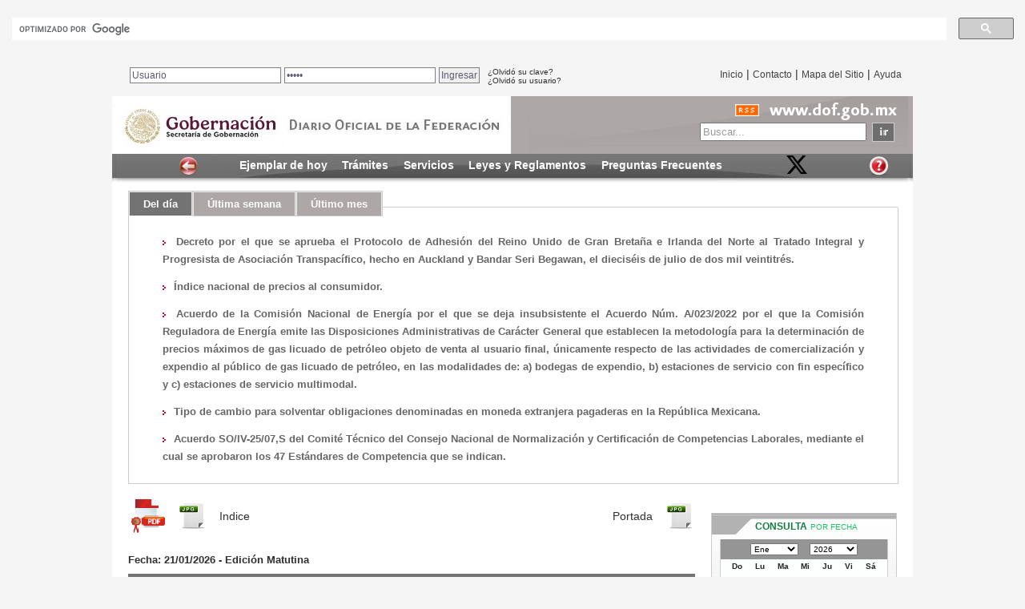

--- FILE ---
content_type: text/html; charset=UTF-8
request_url: http://diariooficial.segob.gob.mx/index.php?vertopnotas=1
body_size: 86899
content:

<!DOCTYPE html PUBLIC "-//W3C//DTD XHTML 1.0 Transitional//EN" "http://www.w3.org/TR/xhtml1/DTD/xhtml1-transitional.dtd">
<html xmlns="http://www.w3.org/1999/xhtml" xml:lang="es" lang="es">
<head>
<title>DOF - Diario Oficial de la Federación</title>
<meta http-equiv="Content-Style-Type" content="text/css" />
<meta http-equiv="Content-Script-Type" content="text/javascript" />
<link rel="shortcut icon" href="css/imagenes/favicon2.ico" />
<meta http-equiv="content-type" content="text/html; charset=ISO-8859-1" />
<!--meta http-equiv="content-type" content="text/html; charset=UTF-8" /-->
<meta http-equiv="content-language" content="es" /><!--  <link rel="stylesheet" href="css/estilo_movil.css" type="text/css" media="handheld, all" />  -->
<style type="text/css" media="print, screen and (min-width: 481px)">
<!--  /*<![CDATA[*/
@import url("css/estilo.css");
/*]]>*/   -->
</style>
<!--[if IE 7]><link rel="stylesheet" type="text/css" href="css/estiloIE7.css" /><![endif]-->
<!--[if IE]><link rel="stylesheet" type="text/css" href="css/estilo.css" /><![endif]-->
<!-- <link rel="stylesheet" href="css/estilo_sector.css" type="text/css" /> -->
<link rel="stylesheet" href="css/estilos_nuevos.css" type="text/css" />
<link rel="stylesheet" href="js/datepicker/css/datepicker.css" type="text/css" />
<link rel="stylesheet" type="text/css" href="css/jkmegamenu.css" /><script src="js/jquery.js" type="text/javascript"></script>
			<script src="js/calendar.js" type="text/javascript"></script>
	

<script type="text/javascript">
	$(document).ready(function());
</script>
	
<script type="text/javascript" src="js/jkmegamenu.js"></script>
<script type="text/javascript">
<!--jkmegamenu.definemenu("anchorid", "menuid", "mouseover|click");-->
jkmegamenu.definemenu("megaanchor1", "megamenu1", "mouseover");
jkmegamenu.definemenu("megaanchor2", "megamenu2", "mouseover");
</script>
<!--Calendario (datepicker)-->
<!--<script type="text/javascript" src="js/datepicker/js/jquery.js"></script>-->
<script type="text/javascript" src="js/datepicker/js/datepicker.js"></script>
<script type="text/javascript" src="js/datepicker/js/eye.js"></script>
<script type="text/javascript" src="js/datepicker/js/utils.js"></script>
<script type="text/javascript" src="js/submenutramite.js"></script>
<script type="text/javascript" src="js/prototype.js"></script>

<script type="text/javascript">
var nombre_cookie='algo';
function getCookie(c_name)
{
	var i,x,y,ARRcookies=document.cookie.split(";");
	for (i=0;i<ARRcookies.length;i++)
	{
		x=ARRcookies[i].substr(0,ARRcookies[i].indexOf("="));
		y=ARRcookies[i].substr(ARRcookies[i].indexOf("=")+1);
		x=x.replace(/^\s+|\s+$/g,"");
		if (x==c_name)
		{
			return unescape(y);
		}
	}
}

function setCookie( c_name, value, exdays )
{
	var exdate=new Date();
	exdate.setDate(exdate.getDate() + exdays);
	var c_value=escape(value) + ((exdays==null) ? "" : "; expires="+exdate.toUTCString());
	document.cookie=c_name + "=" + c_value;
}

function checkCookie( cookie_name )
{
	var cookie = getCookie( cookie_name );
	
	if (cookie!=null && cookie!="")
	{
		return cookie;
	}
	else
	{
		setCookie( cookie_name, 'ok', 1 );
	}
}
</script>

<link href="js/facebox/facebox.css" media="screen" rel="stylesheet" type="text/css" />
<script src="js/facebox/facebox.js" type="text/javascript"></script>

		<p></p>		
<!-- +*00*+ -->	
	
<!-- Global site tag (gtag.js) - Google Analytics -->
<script async src="https://www.googletagmanager.com/gtag/js?id=UA-32467343-2"></script>
<script>
  window.dataLayer = window.dataLayer || [];
  function gtag(){dataLayer.push(arguments);}
  gtag('js', new Date());

  gtag('config', 'UA-32467343-2');
  gtag('config', '312679867');  
</script>
	
<!-- Global site tag (gtag.js) - Google Analytics -->
<script async src="https://www.googletagmanager.com/gtag/js?id=UA-122869068-1"></script>
<script>
  window.dataLayer = window.dataLayer || [];
  function gtag(){dataLayer.push(arguments);}
  gtag('js', new Date());

  gtag('config', 'UA-122869068-1');
  
  </script>

<!-- Global site tag (gtag.js) - Google Analytics -->
<script async src="https://www.googletagmanager.com/gtag/js?id=UA-135481568-1"></script>
<script>
  window.dataLayer = window.dataLayer || [];
  function gtag(){dataLayer.push(arguments);}
  gtag('js', new Date());

  gtag('config', 'UA-135481568-1');
  
</script>

<!-- Global site tag (gtag.js) - Google Analytics -->
<script async src="https://www.googletagmanager.com/gtag/js?id=UA-32467343-1"></script>
<script>
  window.dataLayer = window.dataLayer || [];
  function gtag(){dataLayer.push(arguments);}
  gtag('js', new Date());

  gtag('config', 'UA-32467343-1');
  gtag('config', 'G-ZMM3EN33WP');
  gtag('config', '250873989');
</script>


<p></p>
 
<script>
  (function() {
    var cx = '004413727585741999197:t2nrchmbyme';
    var gcse = document.createElement('script');
    gcse.type = 'text/javascript';
    gcse.async = true;
    gcse.src = (document.location.protocol == 'https:' ? 'https:' : 'http:') +
        '//www.google.com/cse/cse.js?cx=' + cx;
    var s = document.getElementsByTagName('script')[0];
    s.parentNode.insertBefore(gcse, s);
  })();
</script>
<gcse:search></gcse:search>





	<script type="text/javascript">
	//<![CDATA[
		A_MINUSCULA_ACENTUADA = String.fromCharCode(0x00E1);
		E_MINUSCULA_ACENTUADA = String.fromCharCode(0x00E9);
		I_MINUSCULA_ACENTUADA = String.fromCharCode(0x00ED);
		O_MINUSCULA_ACENTUADA = String.fromCharCode(0x00F3);
		U_MINUSCULA_ACENTUADA = String.fromCharCode(0x00FA);
		N_MINUSCULA_CON_NUFLO = String.fromCharCode(0x00F1);
		A_MAYUSCULA_ACENTUADA = String.fromCharCode(0x00C1);
		E_MAYUSCULA_ACENTUADA = String.fromCharCode(0x00C9);
		I_MAYUSCULA_ACENTUADA = String.fromCharCode(0x00CD);
		O_MAYUSCULA_ACENTUADA = String.fromCharCode(0x00D3);
		U_MAYUSCULA_ACENTUADA = String.fromCharCode(0x00DA);
		N_MAYUSCULA_CON_NUFLO = String.fromCharCode(0x00D1);
		SIGNO_APERTURA_INTERROGACION = String.fromCharCode(0x00BF);
		SIGNO_MENOR = String.fromCharCode(0x2039);
		SIGNO_MAYOR = String.fromCharCode(0x203A);
		
		function LoginUsuario() {
			if (document.formLoginUsuario.usuario.value == '') {
					alert("Por favor ingrese el Usuario.");
					document.formLoginUsuario.usuario.focus();
					return;
			}
			if (document.formLoginUsuario.clave.value == '') {
					alert("Por favor ingrese la Clave.");
					document.formLoginUsuario.clave.focus();
					return;
			}
			document.formLoginUsuario.submit();
		}
		
		function CerrarSesion() {
			document.formLoginUsuario.AccionLogin.value="CERRAR_SESION";
			document.formLoginUsuario.submit();
		}
		
		function CambiarPerfil() {
			document.formLoginUsuario.AccionLogin.value="CAMBIAR_PERFIL";
			document.formLoginUsuario.submit();
		}
		
		// Retrieve the value of the cookie with the specified name.
		function GetCookie(sName) {
		  // cookies are separated by semicolons
		  var aCookie = document.cookie.split("; ");
		  for (var i=0; i < aCookie.length; i++)
		  {
			// a name/value pair (a crumb) is separated by an equal sign
			var aCrumb = aCookie[i].split("=");
			if (sName == aCrumb[0]) 
			  return unescape(aCrumb[1]);
		  }

		  // a cookie with the requested name does not exist
		  return null;
		}


		function historyAdd() {
			var historyStack = GetCookie("historyStack");
			historyStack = ((historyStack == null)||(historyStack == "undefined")) ?"":historyStack+"*";
			document.cookie = "historyStack=" + historyStack + self.location.href.replace("=","|") + "; ";
		}

		function historyBack() {
			var historyStack = GetCookie("historyStack");
			var aLocations = historyStack.split("*");

			
			if(aLocations.length > 1)
			{
				aLocations.pop(); //saca la pagina actual
				

				var anew = aLocations.pop(); //saca la pagina a cargar, que tiene su propio historyAdd()			
				document.cookie = "historyStack=" + aLocations.join("*") + "; ";
				self.location.href = anew.replace("|","=");
			}
		}

		function busquedaSimple(strBusqueda) {	
			if(strBusqueda.length < 2) {
				alert("Debe ingresar al menos 2 caracteres para realizar la b" + U_MINUSCULA_ACENTUADA + "squeda");
				return;
			}
			var oForm=document.createElement("form");
			var oBusqueda=document.createElement("input");
			var oVieneDe=document.createElement("input");

			document.body.appendChild(oForm);

			oForm.name="formBusqueda";
			oForm.method="GET";
			oForm.action="http://diariooficial.gob.mx/busqueda_detalle.php";

			oBusqueda.type="hidden";
			oBusqueda.name="textobusqueda";
			oBusqueda.value=strBusqueda;

			oVieneDe.type="hidden";
			oVieneDe.name="vienede";
			oVieneDe.value="";

			oForm.appendChild(oBusqueda);
			oForm.appendChild(oVieneDe);

			oForm.submit();

		}

		function busquedaSimple2(strBusqueda2) {
			if(strBusqueda2.length < 2)  
			   {
				alert("Debe ingresar al menos 2 caracteres para realizar la b˙squeda");
				return;
			}
			var oForm=document.createElement("form");
			var oBusqueda=document.createElement("input");
			var oVieneDe=document.createElement("input");

			document.body.appendChild(oForm);

			oForm.id="formBusqueda2";
			oForm.method="POST";
			oForm.action="{php}echo $DOMINIO_FE;{/php}/busqueda_detalle.php?textobusqueda2="+strBusqueda2+"&amp;vienede2=";

			oForm.submit();
		}

		function isEnter() {
			if(event.keyCode==13)
				LoginUsuario();
		}
		function isEnterFind() {
			if(event.keyCode==13)
			{
				busquedaSimple(document.getElementById('textobusqueda').value);
			}
		}
		function isEnterFind2() {
			if(event.keyCode==13)
			{
				busquedaSimple2(document.getElementById('textobusqueda2').value);
			}
		}
		historyAdd();

		function getWindowWidth() {
		  var windowWidth = 0;
		  if (typeof(window.innerWidth) == 'number') {
		    windowWidth=window.innerWidth;
                    windowWidth = windowWidth -21;
		  }
		  else {
		    if (document.documentElement && document.documentElement.clientWidth) {
		      windowWidth=document.documentElement.clientWidth  ;
		    }
		    else {
		      if (document.body && document.body.clientWidth) {
			windowWidth=document.body.clientWidth;
		      }
		    }
		  }
		  return windowWidth;
		}

                function rdm()
                {
				/*
                    //alert("Tú resolución es de: " + screen.width + " x " + screen.height +"");
                    var id=document.getElementById("TabbedPanelsTabGroup2");
                

                    alert(screen.width+' --- '+getWindowWidth());
                    var w = screen.width;//getWindowWidth();
                    var w2 = getWindowWidth();
                    var dif = 0;
                    
                    if( w2 <= 800 )
                    	dif = 545;
                    
                    //alert(w); 
                    switch(w){
                         case 800:
                           dif = 545; 
                         break;
                         case 1024:
                           dif = 702; 
                         break;  
                         case 1280:         
                           dif = 710;
                         break; 
                         case 1366:         
                           dif = 577; 
                         break; 
                         case 1440:         
                           dif = 577; 
                         break; 
                         case 1600:         
                           dif = 577; 
                         break; 
                         case 1920:         
                           dif = 577; 
                         break;  
                    }
                   
                    //alert("Tú div es de: " + curr_width );
                    //id2=document.getElementById("wrapper");
                    //alert("tamaño wrapper " + id2.style.width);
                    
                    nvo_width = screen.width - dif;
                    id.style.width=nvo_width + "px";
                    //nvo_width = screen.width - 665;
                    //id2.style.width=nvo_width + "px";                    
					*/
                }

//]]>
</script>
<noscript>Su navagedor no soporta JavaScript!</noscript>

<div  id="cuerpo_principal">

<table width="100%"  border="0" align="center" cellpadding="0" cellspacing="0">

	<tr>
	   <td valign="top" colspan="3">
	      <div id="encabezado">
		 <div id="barra_herramientas">
			<div id="login">
			
						
				<form  name="formLoginUsuario" method="post" action="https://diariooficial.gob.mx/index.php" style="margin: 0pt; padding: 0pt;">
					<input type="hidden" name="AccionLogin" value="LOGIN" />
					<p>
					<label for="usuario">Usuario</label>
					<input type="text" value="Usuario" id="usuario" name="usuario" onblur="if(this.value=='') this.value='Usuario';" onfocus="if(this.value=='Usuario') this.value='';" size="25" maxlength="20" />
					<label for="clave">Clave</label>
					<input type="password" value="Clave" id="clave" name="clave" onblur="if(this.value=='') this.value='Clave';" onfocus="if(this.value=='Clave') this.value='';" size="25" maxlength="20" />
					<label for="entrar">Entrar</label>
					<input type="submit" value="Ingresar" id="entrar" name="entrar" onclick="LoginUsuario();" />
					</p>
					<p class="olvido">
						<a href="olvido_clave.php">&iquest;Olvid&oacute; su clave?</a><br />
						<a href="olvido_usuario.php">&iquest;Olvid&oacute; su usuario?</a>
					</p>
				</form>
				
							
			</div>
			<div id="herramientas">
				<a href="index.php">Inicio</a> | <!-- <a target="_blank" href="http://portaltransparencia.gob.mx/pot/directorio/begin.do?method=begin&amp;_idDependencia=00004">Directorio</a>  | --><a href="contactenos.php">Contacto</a> | <a href="mapa.php" name="mapadesitio">Mapa del Sitio</a> | <a href="ayuda.php">Ayuda</a>
			</div>
		</div>
		<div id="firma_busqueda">
			<div id="firma">
				<a id="inicio" href="index.php">.</a>
			</div>
			<div id="buscar">
				<!--<div id="dominio">
					<strong> www.dof.gob.mx &nbsp;</strong>
				</div>
				-->
				<div id="rss_caja">
					<a href="sumario.xml">
						<img src="images/head_4i.gif" alt="RSS" />
					</a>
				</div>
				
				<div style="float: right;">
				<form method="post" action="busqueda_detalle.php">
					<label for="textobusqueda">Busqueda</label>
					<input name="textobusqueda" id="textobusqueda" class="form" value="Buscar..." type="text" onblur="if(this.value=='') this.value='Buscar...';" onfocus="if(this.value=='Buscar...') this.value='';" onkeypress="if(event.keyCode==13)busquedaSimple(document.getElementById('textobusqueda').value);" />
					<input type="hidden" name="vienede" value="header" />
					<input type="submit" name="s" value="s" style="display:none;" />
					<div style="float: right;">
						<!-- input type="image" alt="Buscar" src="css/imagenes/botonir.gif" onclick="busquedaSimple(document.getElementById('textobusqueda').value);" style="margin-top:2px;*margin-top:1px;" / -->
						<input type='submit' style='background-image(css/imagenes/botonir.gif);margin-top:0px;*margin-top:1px; height: 24px;' value='' />
					</div>
				</form>
				</div>
			</div>
		</div>
          
		<!-- ************************************************* menu **************************************** -->
		<div class="menu_principal">
			<div id="menu_items">
				<!--Mega Menu Anchor-->
				<a href="http://diariooficial.gob.mx/index.php" class="regresar_top">
					<img src="imagesnew/btn_back.png" style="border: 0 none;" alt="Regresar" />
				</a>
				<a href="index.php"><span class="letra_menu">Ejemplar de hoy</span></a>
				<a href="tramites1.php?info=completa" id="megaanchor1">Tr&aacute;mites</a>
				<a href="#" id="megaanchor2">Servicios</a>
				<a href="http://www.ordenjuridico.gob.mx/leyes.php">Leyes y Reglamentos</a>
				<a href="faqs.php">Preguntas Frecuentes</a>
				<a href="#" onclick="javascript:window.open('http://diariooficial.gob.mx/ayuda_contextual.php?seccionId=1','Ayuda','scrollbars=yes,width=700,height=700,resizable=yes');" class="ayuda_contextual">
					<img src="images/help.png" border="0" title="Ayuda" alt="ayuda" />
				</a>
			</div>
			<a href="http://twitter.com/#!/DOF_segob" class="twitter" target="_blank">
				<img src="images/twitter.png" border="0" title="twitter" alt="twitter" class="twitter"/>
			</a>
			<!--Mega Drop Down Menu HTML. Retain given CSS classes-->
			<div id="megamenu1" class="megamenu">

				<div class="column">
					<span></span>
					<ul>
						<li><a href="/tramites1.php?info=completa">Publicaci&oacute;n de documentos</a></li>
					<!--	<li><a href="/distribuidores.php?info=completa">Distribuci&oacute;n de ejemplares</a></li>  -->
						<li><a href="/ejemplaresDisponibles.php?info=completa">Adquisici&oacute;n de ejemplares</a></li>
					</ul>
				</div>
			</div>
			<div id="megamenu2" class="megamenu">

				<div class="column">
					<span></span>
					<ul style="list-style: square url('imagesnew/bullet_left_menu.png');">
						<li><a href="/cotizador.php">Cotizador de publicaciones</a></li>
					<!--	<li><a href="/distribuidores.php">Distribuidores autorizados</a></li>  -->
						<li><a href="/ejemplaresDisponibles.php?inicio=si">Consulta de existencias de ejemplares</a></li>
						
						<li><a href="/login_entrega_publicaciones.php">Solicitud de publicaci&oacute;n de documentos en forma electr&oacute;nica</a></li>

					</ul>
				</div>
			</div>
		</div>
		 <!-- ************************************************* fin menu **************************************** -->
	  </div>
	 </td>
	</tr>
		
        <tr id="slide_dof" class="slide_dof2">
          <td valign="top" colspan="3">
<!-- ************************************************* inicio slide **************************************** -->

            
			
			<script type="text/javascript">
			jQuery(document).ready(function()
			{
				jQuery(".tab_content").hide();
				jQuery("ul.tabs li:first").addClass("active").show();
				jQuery(".tab_content:first").show();

				jQuery("ul.tabs li").click(function()
				   {
					jQuery("ul.tabs li").removeClass("active");
					jQuery(this).addClass("active");
					jQuery(".tab_content").hide();

					var activeTab = jQuery(this).find("a").attr("href");
					jQuery(activeTab).fadeIn();
					return false;
				});
			});
			</script>
			<noscript>Su navagedor no soporta JavaScript!</noscript>

			<div id="pestanas">
				<ul class="tabs">
					<li><a href="#dia">Del d&iacute;a</a></li>
					<li><a href="#semana">&Uacute;ltima semana</a></li>
					<li><a href="#mes">&Uacute;ltimo mes</a></li>
				</ul>

				<div class="tab_container">
					<div id="dia" class="tab_content" style="background-color: #FFFFFF;">
				       <table><tr><td style="background-color: #FFFFFF;"><a class="enlaces" href="/nota_detalle.php?codigo=5778477&amp;fecha=20/01/1926" ><img src="imagesnew/bullet.gif"  alt="." /><span style="font-weight: bold; color: #666666; font-size: 13px;">
Decreto por el que se aprueba el Protocolo de Adhesi&oacute;n del Reino Unido de Gran Breta&ntilde;a e Irlanda del Norte al Tratado Integral y Progresista de Asociaci&oacute;n Transpac&iacute;&#173;fico, hecho en Auckland y Bandar Seri Begawan, el diecis&eacute;is de julio de dos mil veintitr&eacute;s.</span></a></td></tr><tr><td style="background-color: #FFFFFF;"><a class="enlaces" href="/nota_detalle.php?codigo=5778510&amp;fecha=20/01/1926" ><img src="imagesnew/bullet.gif"  alt="." /><span style="font-weight: bold; color: #666666; font-size: 13px;">
&Iacute;ndice nacional de precios al consumidor.</span></a></td></tr><tr><td style="background-color: #FFFFFF;"><a class="enlaces" href="/nota_detalle.php?codigo=5778484&amp;fecha=20/01/1926" ><img src="imagesnew/bullet.gif"  alt="." /><span style="font-weight: bold; color: #666666; font-size: 13px;">
Acuerdo de la Comisi&oacute;n Nacional de Energ&iacute;&#173;a por el que se deja insubsistente el Acuerdo N&uacute;m. A/023/2022 por el que la Comisi&oacute;n Reguladora de Energ&iacute;&#173;a emite las Disposiciones Administrativas de Car&aacute;cter General que establecen la metodolog&iacute;&#173;a para la determinaci&oacute;n de precios m&aacute;ximos de gas licuado de petr&oacute;leo objeto de venta al usuario final, &uacute;nicamente respecto de las actividades de comercializaci&oacute;n y expendio al p&uacute;blico de gas licuado de petr&oacute;leo, en las modalidades de: a) bodegas de expendio, b) estaciones de servicio con fin espec&iacute;&#173;fico y c) estaciones de servicio multimodal.</span></a></td></tr><tr><td style="background-color: #FFFFFF;"><a class="enlaces" href="/nota_detalle.php?codigo=5778505&amp;fecha=20/01/1926" ><img src="imagesnew/bullet.gif"  alt="." /><span style="font-weight: bold; color: #666666; font-size: 13px;">
Tipo de cambio para solventar obligaciones denominadas en moneda extranjera pagaderas en la Rep&uacute;blica Mexicana.</span></a></td></tr><tr><td style="background-color: #FFFFFF;"><a class="enlaces" href="/nota_detalle.php?codigo=5778503&amp;fecha=20/01/1926" ><img src="imagesnew/bullet.gif"  alt="." /><span style="font-weight: bold; color: #666666; font-size: 13px;">
Acuerdo SO/IV-25/07,S del Comit&eacute; T&eacute;cnico del Consejo Nacional de Normalizaci&oacute;n y Certificaci&oacute;n de Competencias Laborales, mediante el cual se aprobaron los 47 Est&aacute;ndares de Competencia que se indican.</span></a></td></tr></table>					</div>
					<div id="semana" class="tab_content" style="background-color: #FFFFFF;">
					  <table><tr><td style="background-color: #FFFFFF;"><a class="enlaces" href="/nota_detalle.php?codigo=5778297&amp;fecha=15/01/1926" ><img src="imagesnew/bullet.gif"  alt="." /><span style="font-weight: bold; color:#666666; font-size: 13px;">
Decreto por el que se reforman, adicionan y derogan diversas disposiciones de la Ley General para la Igualdad entre Mujeres y Hombres; de la Ley General de Acceso de las Mujeres a una Vida Libre de Violencia; del C&oacute;digo Nacional de Procedimientos Civiles y Familiares; de la Ley Federal de los Trabajadores al Servicio del Estado, Reglamentaria del Apartado B) del Art&iacute;&#173;culo 123 Constitucional; de la Ley General de Desarrollo Social; de la Ley General de Salud; de la Ley General de Educaci&oacute;n; de la Ley del Seguro Social; de la Ley de Migraci&oacute;n; de la Ley General de los Derechos de Ni&ntilde;as, Ni&ntilde;os y Adolescentes; de la Ley del Instituto de Seguridad y Servicios Sociales de los Trabajadores del Estado; de la Ley de Planeaci&oacute;n; de la Ley de Vivienda; de la Ley Federal del Trabajo; de la Ley Federal del Derecho de Autor; de la Ley Federal de Protecci&oacute;n a la Propiedad Industrial y de la Ley General de Cultura y Derechos Culturales.</span></a></td></tr><tr><td style="background-color: #FFFFFF;"><a class="enlaces" href="/nota_detalle.php?codigo=5778160&amp;fecha=13/01/1926" ><img src="imagesnew/bullet.gif"  alt="." /><span style="font-weight: bold; color:#666666; font-size: 13px;">
Anexos 17, 21, 22, 23, 24, 27, 28 y 30 de la Resoluci&oacute;n Miscel&aacute;nea Fiscal para 2026, publicada el 28 de diciembre de 2025.</span></a></td></tr><tr><td style="background-color: #FFFFFF;"><a class="enlaces" href="/nota_detalle.php?codigo=5778439&amp;fecha=19/01/1926" ><img src="imagesnew/bullet.gif"  alt="." /><span style="font-weight: bold; color:#666666; font-size: 13px;">
Decreto por el que se expide la Ley General de Econom&iacute;&#173;a Circular y, se reforman y adicionan diversas disposiciones de la Ley General del Equilibrio Ecol&oacute;gico y la Protecci&oacute;n al Ambiente y de la Ley General para la Prevenci&oacute;n y Gesti&oacute;n Integral de los Residuos.</span></a></td></tr><tr><td style="background-color: #FFFFFF;"><a class="enlaces" href="/nota_detalle.php?codigo=5778241&amp;fecha=14/01/1926" ><img src="imagesnew/bullet.gif"  alt="." /><span style="font-weight: bold; color:#666666; font-size: 13px;">
Anexos 3, 4, 5, 6, 7, 8, 9, 10, 11, 12, 14, 15, 16, 17, 18, 19 y 20 de las Reglas Generales de Comercio Exterior para 2026, publicadas el 27 de diciembre de 2025.</span></a></td></tr><tr><td style="background-color: #FFFFFF;"><a class="enlaces" href="/nota_detalle.php?codigo=5778298&amp;fecha=15/01/1926" ><img src="imagesnew/bullet.gif"  alt="." /><span style="font-weight: bold; color:#666666; font-size: 13px;">
Decreto por el que se reforman, adicionan y derogan diversas disposiciones de la Ley General de Salud.</span></a></td></tr><tr><td style="background-color: #FFFFFF;"><a class="enlaces" href="/nota_detalle.php?codigo=5778300&amp;fecha=15/01/1926" ><img src="imagesnew/bullet.gif"  alt="." /><span style="font-weight: bold; color:#666666; font-size: 13px;">
Anexos 21, 22, 23, 24, 25, 26, 27, 28, 29 y 30 de las Reglas Generales de Comercio Exterior para 2026, publicadas el 27 de diciembre de 2025.</span></a></td></tr><tr><td style="background-color: #FFFFFF;"><a class="enlaces" href="/nota_detalle.php?codigo=5778365&amp;fecha=16/01/1926" ><img src="imagesnew/bullet.gif"  alt="." /><span style="font-weight: bold; color:#666666; font-size: 13px;">
Reglas de Operaci&oacute;n 2026 del Programa Desarrollo Forestal Sustentable para el Bienestar.</span></a></td></tr><tr><td style="background-color: #FFFFFF;"><a class="enlaces" href="/nota_detalle.php?codigo=5778237&amp;fecha=13/01/1926" ><img src="imagesnew/bullet.gif"  alt="." /><span style="font-weight: bold; color:#666666; font-size: 13px;">
Decreto por el que se crea el organismo descentralizado Agencia de Trenes y Transporte P&uacute;blico Integrado.</span></a></td></tr><tr><td style="background-color: #FFFFFF;"><a class="enlaces" href="/nota_detalle.php?codigo=5778441&amp;fecha=19/01/1926" ><img src="imagesnew/bullet.gif"  alt="." /><span style="font-weight: bold; color:#666666; font-size: 13px;">
Anexo 18 de la Resoluci&oacute;n Miscel&aacute;nea Fiscal para 2026, publicada el 28 de diciembre de 2025.</span></a></td></tr></table>					</div>
					<div id="mes" class="tab_content" style="background-color: #FFFFFF;">
					   <table><tr><td style="background-color: #FFFFFF;"><a class="enlaces" href="/nota_detalle.php?codigo=5777674&fecha=31/12/1925" ><img src="imagesnew/bullet.gif"  alt="." /><span style="font-weight: bold; color: #666666; font-size: 13px;">
	Reglas de Operaci&oacute;n del Programa J&oacute;venes Construyendo el Futuro.</span></a></td></tr><tr><td style="background-color: #FFFFFF;"><a class="enlaces" href="/nota_detalle.php?codigo=5777217&fecha=28/12/1925" ><img src="imagesnew/bullet.gif"  alt="." /><span style="font-weight: bold; color: #666666; font-size: 13px;">
	Resoluci&oacute;n Miscel&aacute;nea Fiscal para 2026.</span></a></td></tr><tr><td style="background-color: #FFFFFF;"><a class="enlaces" href="/nota_detalle.php?codigo=5777219&fecha=28/12/1925" ><img src="imagesnew/bullet.gif"  alt="." /><span style="font-weight: bold; color: #666666; font-size: 13px;">
	Anexos 4, 5, 6, 8, 15 y 25 de la Resoluci&oacute;n Miscel&aacute;nea Fiscal para 2026.</span></a></td></tr><tr><td style="background-color: #FFFFFF;"><a class="enlaces" href="/nota_detalle.php?codigo=5777376&fecha=29/12/1925" ><img src="imagesnew/bullet.gif"  alt="." /><span style="font-weight: bold; color: #666666; font-size: 13px;">
	Decreto por el que se reforman diversas fracciones arancelarias de la Tarifa de la Ley de los Impuestos Generales de Importaci&oacute;n y de Exportaci&oacute;n.</span></a></td></tr><tr><td style="background-color: #FFFFFF;"><a class="enlaces" href="/nota_detalle.php?codigo=5777698&fecha=31/12/1925" ><img src="imagesnew/bullet.gif"  alt="." /><span style="font-weight: bold; color: #666666; font-size: 13px;">
	Decreto por el que se abroga el Acuerdo por el que se instruyen diversas acciones a las dependencias que se indican, en relaci&oacute;n a la importaci&oacute;n definitiva de veh&iacute;&#173;culos usados y se reforma el diverso por el que se fomenta la regularizaci&oacute;n de veh&iacute;&#173;culos usados de procedencia extranjera.</span></a></td></tr><tr><td style="background-color: #FFFFFF;"><a class="enlaces" href="/nota_detalle.php?codigo=5777649&fecha=31/12/1925" ><img src="imagesnew/bullet.gif"  alt="." /><span style="font-weight: bold; color: #666666; font-size: 13px;">
	Decreto por el que se modifica el diverso que otorga el subsidio para el empleo.</span></a></td></tr><tr><td style="background-color: #FFFFFF;"><a class="enlaces" href="/nota_detalle.php?codigo=5777199&fecha=27/12/1925" ><img src="imagesnew/bullet.gif"  alt="." /><span style="font-weight: bold; color: #666666; font-size: 13px;">
	Reglas Generales de Comercio Exterior para 2026 y Anexo 13.</span></a></td></tr><tr><td style="background-color: #FFFFFF;"><a class="enlaces" href="/nota_detalle.php?codigo=5777218&fecha=28/12/1925" ><img src="imagesnew/bullet.gif"  alt="." /><span style="font-weight: bold; color: #666666; font-size: 13px;">
	Anexo 1 de la Resoluci&oacute;n Miscel&aacute;nea Fiscal para 2026.</span></a></td></tr><tr><td style="background-color: #FFFFFF;"><a class="enlaces" href="/nota_detalle.php?codigo=5777375&fecha=29/12/1925" ><img src="imagesnew/bullet.gif"  alt="." /><span style="font-weight: bold; color: #666666; font-size: 13px;">
	Decreto por el que se declara al "2026, A&ntilde;o de Margarita Maza Parada".</span></a></td></tr></table>					</div>
				</div>
			</div>
                  

          </td>
        </tr>
                
	<tr  id="trcontent">
		<td valign="top" id="tdcontent">
			<table width="100%" border="0" cellspacing="0" cellpadding="0">
					<td valign="top">
		<!--  -->


				
		
					<table width="100%" border="0" cellspacing="0" cellpadding="0">
				<tr>
					<!-- 
					<td width="2%" height="18" valign="top"><img src="imagesnew/spacer_blanco.gif" width="10" height="10" alt="."/></td>
					 -->
					<td>
						<table width="100%" border="0" cellspacing="0" cellpadding="0">
							<!-- 
							<tr>
								<td valign="top"><img src="imagesnew/spacer_blanco.gif" width="10" height="10" alt="."/></td>
							</tr>
							-->
							<tr>
								<td valign="top">
									<table width="100%" border="0" cellpadding="0" cellspacing="0">
										<!-- 
										<tr>
											<td height="10" colspan="3" valign="top"><img src="imagesnew/spacer_blanco.gif" width="10" height="10" alt="."/></td>
										</tr>
										 -->
																							<tr>
															<td colspan="3" class="Titulo">
																<table width="100%">									
																	<tr>
																												<td>
																				<iframe src="" width="0" height="0" frameborder="0" id="descarg" title="download"></iframe>
																				

<a onclick="document.getElementById('descarg').src='/nota_to_pdf.php?fecha=21/01/2026&amp;edicion=MAT';" style="cursor: pointer;">
																																									<img src="css/imagenes/pdf_icon_sign.png" alt="Ver ejemplar completo en PDF" title="Ver ejemplar completo en PDF" border="0" />
																																								</a>
<!-- a href="05072012-MAT.pdf" target=_blank><img src="css/imagenes/pdf_icon_sign.png" alt="Ver ejemplar completo en PDF" title="Ver ejemplar completo en PDF" border="0" /></a -->
																			</td>
																			<td height="10" valign="top"><img src="imagesnew/spacer_blanco.gif" width="10" height="10" alt="." /></td>
																												<td><a target="_blank" href="nota_to_imagen_fs.php?cod_diario=325305&amp;pagina=0&amp;fecha=21/01/2026"><img src="css/imagenes/icon_jpg.png"  alt="Ver Imagen" title="Ver Imagen" border="0" /></a></td>
																			<td height="10" valign="top"><img src="imagesnew/spacer_blanco.gif" width="10" height="10" alt="." /></td>
								    								    																											<td class="title_azul">Indice</td>

																		<td width="100%"></td>
																		
																		<td class="title_azul">Portada</td>
																		<td height="10" valign="top"><img src="imagesnew/spacer_blanco.gif" width="10" height="10" alt="." /></td>
																		
																				<td><a target="_blank"  href="nota_to_imagen_fs.php?cod_diario=325305&amp;pagina=-1&amp;fecha=21/01/2026"><img src="css/imagenes/icon_jpg.png" alt="Ver Imagen" title="Ver Imagen" border="0" /></a></td>
																																			</tr>
																</table>
															</td>
														</tr>
																								<!-- <tr>
																<td colspan="3" height="20"></td>
															</tr> -->
															<tr>
																<td colspan="3" class="Titulo">
																	<table width="100%">
																	<tr>
																		<td align="right" class="txt" colspan="3">
																																						<a class="txt" href="index.php?year=&amp;month=&amp;day=&amp;edicion=VES"><span  style="font-size: 14px">
																			&nbsp;
																			</span></a>
																		</td>
																	</tr>
																</table>
															</td>
														</tr>
														<tr>
															<td colspan="3" class="txt"><span style="font-weight: bold;">Fecha: 21/01/2026 - Edici&oacute;n Matutina</span></td>
														</tr>		
														<tr>
															<td height="10" colspan="3" valign="top"><img src="imagesnew/spacer_blanco.gif" width="10" height="10" alt="." /></td>
														</tr>
														<tr>
															<td colspan="3" bgcolor="#737373" class="txt_blanco">&nbsp; UNICA SECCION</td>

															


														</tr>
														<!--
														<tr>
															<td height="10" colspan="3" valign="top"><img src="imagesnew/spacer_blanco.gif" width="10" height="10" alt="." /></td>
														</tr>												
														-->
																								<tr>
																<td colspan="3" class="txt">&nbsp;</td>
															</tr>
															<tr>
																<td bgcolor="#B2B2B2" colspan="3" class="txt_blanco2">&nbsp;PODER EJECUTIVO</td>
															</tr>
																							<tr>
															<td height="12" valign="top"><img src="imagesnew/spacer_blanco.gif" width="10" height="12" alt="." /></td>
														</tr>
														<tr>
															<td colspan="3" class="subtitle_azul"><!-- <img src="imagesnew/bullet.gif" alt="."> -->&nbsp;SECRETARÍA DE MARINA<!-- </img> -->
																															
																	<a target="_blank" href="/nota_to_doc.php?codnota=5778556"><img border="0" src="imagesnew/word.jpg" width="20" alt="Ver WORD" title="Ver WORD" hspace="4" /></a></td>
																													</tr>
									
									
																																																			<!-- Estaba descomentado aki </tr>	-->
									
									
																		
																				<tr>
																					<td height="12" valign="top"><img src="imagesnew/spacer_blanco.gif" width="10" height="12" alt="." /></td>
																				</tr>
																				<tr>
																					<td>
																																										
																					<a target="_blank" href="nota_to_imagen_fs.php?codnota=5778557&amp;fecha=21/01/2026&amp;cod_diario=325305"><img src="css/imagenes/icon_jpg.png" width="20" alt="Ver Imagen" title="Ver Imagen" border="0" /></a>
																																										</td>
																					<td>&nbsp;&nbsp;</td>
																																										<td><a href="/nota_detalle.php?codigo=5778557&amp;fecha=21/01/2026" class="enlaces">
																					Acuerdo Secretarial 01/2026 por medio del cual se establece la organizaci&oacute;n de las sedes de Mandos Superiores en Jefe Operacionales, Mandos Superiores y Mandos Subordinados de Fuerzas, Regiones, Zonas y Sectores Navales de la Armada de M&eacute;xico.																						</a>
																					</td>
																																										
																					</td>
																						<td>
																							
																						
																					</td>
																				</tr>
																																																			<!-- Estaba descomentado aki </tr>	-->
																							<tr>
															<td height="12" valign="top"><img src="imagesnew/spacer_blanco.gif" width="10" height="12" alt="." /></td>
														</tr>
														<tr>
															<td colspan="3" class="subtitle_azul"><!-- <img src="imagesnew/bullet.gif" alt="."> -->&nbsp;SECRETARÍA DE ENERGIA<!-- </img> -->
																															
																	<a target="_blank" href="/nota_to_doc.php?codnota=5778558"><img border="0" src="imagesnew/word.jpg" width="20" alt="Ver WORD" title="Ver WORD" hspace="4" /></a></td>
																													</tr>
									
									
																																																			<!-- Estaba descomentado aki </tr>	-->
									
									
																		
																				<tr>
																					<td height="12" valign="top"><img src="imagesnew/spacer_blanco.gif" width="10" height="12" alt="." /></td>
																				</tr>
																				<tr>
																					<td>
																																										
																					<a target="_blank" href="nota_to_imagen_fs.php?codnota=5778559&amp;fecha=21/01/2026&amp;cod_diario=325305"><img src="css/imagenes/icon_jpg.png" width="20" alt="Ver Imagen" title="Ver Imagen" border="0" /></a>
																																										</td>
																					<td>&nbsp;&nbsp;</td>
																																										<td><a href="/nota_detalle.php?codigo=5778559&amp;fecha=21/01/2026" class="enlaces">
																					Acuerdo de la Comisi&oacute;n Nacional de Energ&iacute;a por el que se emite la metodolog&iacute;a para la determinaci&oacute;n de precios m&aacute;ximos de gas licuado de petr&oacute;leo objeto de venta a la persona usuaria final.																						</a>
																					</td>
																																										
																					</td>
																						<td>
																							
																						
																					</td>
																				</tr>
																																																			<!-- Estaba descomentado aki </tr>	-->
																							<tr>
															<td height="12" valign="top"><img src="imagesnew/spacer_blanco.gif" width="10" height="12" alt="." /></td>
														</tr>
														<tr>
															<td colspan="3" class="subtitle_azul"><!-- <img src="imagesnew/bullet.gif" alt="."> -->&nbsp;SECRETARÍA ANTICORRUPCION Y BUEN GOBIERNO<!-- </img> -->
																															
																	<a target="_blank" href="/nota_to_doc.php?codnota=5778560"><img border="0" src="imagesnew/word.jpg" width="20" alt="Ver WORD" title="Ver WORD" hspace="4" /></a></td>
																													</tr>
									
									
																																																			<!-- Estaba descomentado aki </tr>	-->
									
									
																		
																				<tr>
																					<td height="12" valign="top"><img src="imagesnew/spacer_blanco.gif" width="10" height="12" alt="." /></td>
																				</tr>
																				<tr>
																					<td>
																																										
																					<a target="_blank" href="nota_to_imagen_fs.php?codnota=5778561&amp;fecha=21/01/2026&amp;cod_diario=325305"><img src="css/imagenes/icon_jpg.png" width="20" alt="Ver Imagen" title="Ver Imagen" border="0" /></a>
																																										</td>
																					<td>&nbsp;&nbsp;</td>
																																										<td><a href="/nota_detalle.php?codigo=5778561&amp;fecha=21/01/2026" class="enlaces">
																					Circular por la que se comunica a las dependencias y entidades de la Administraci&oacute;n P&uacute;blica Federal y a las entidades federativas el cumplimiento dado a la sentencia definitiva de primero de julio de dos mil veinticinco, dictada en el juicio de nulidad 379/25-21-01-7-OT, promovido por el C. Homero Cendejas Gu&iacute;zar, en la cual la Sala Regional en Michoac&aacute;n del Tribunal Federal de Justicia Administrativa, declar&oacute; la nulidad de la resoluci&oacute;n de diecis&eacute;is de diciembre de dos mil veinticuatro, emitida dentro del procedimiento administrativo de sanci&oacute;n a licitantes, proveedores y contratistas PA-034/2024.																						</a>
																					</td>
																																										
																					</td>
																						<td>
																							
																						
																					</td>
																				</tr>
																																																			<!-- Estaba descomentado aki </tr>	-->
									
									
																		
																				<tr>
																					<td height="12" valign="top"><img src="imagesnew/spacer_blanco.gif" width="10" height="12" alt="." /></td>
																				</tr>
																				<tr>
																					<td>
																																										
																					<a target="_blank" href="nota_to_imagen_fs.php?codnota=5778562&amp;fecha=21/01/2026&amp;cod_diario=325305"><img src="css/imagenes/icon_jpg.png" width="20" alt="Ver Imagen" title="Ver Imagen" border="0" /></a>
																																										</td>
																					<td>&nbsp;&nbsp;</td>
																																										<td><a href="/nota_detalle.php?codigo=5778562&amp;fecha=21/01/2026" class="enlaces">
																					Circular por la que se comunica a las dependencias y entidades de la Administraci&oacute;n P&uacute;blica Federal, a las entidades federativas, municipios, demarcaciones territoriales de la Ciudad de M&eacute;xico, as&iacute; como los entes p&uacute;blicos de unas y otros, que deber&aacute;n abstenerse de aceptar propuestas y/o celebrar contratos con la empresa denominada ABC Sivmed, S.A. de C.V.																						</a>
																					</td>
																																										
																					</td>
																						<td>
																							
																						
																					</td>
																				</tr>
																																																			<!-- Estaba descomentado aki </tr>	-->
																							<tr>
															<td height="12" valign="top"><img src="imagesnew/spacer_blanco.gif" width="10" height="12" alt="." /></td>
														</tr>
														<tr>
															<td colspan="3" class="subtitle_azul"><!-- <img src="imagesnew/bullet.gif" alt="."> -->&nbsp;SECRETARÍA DE CIENCIA, HUMANIDADES, TECNOLOGIA E INNOVACION<!-- </img> -->
																															
																	<a target="_blank" href="/nota_to_doc.php?codnota=5778563"><img border="0" src="imagesnew/word.jpg" width="20" alt="Ver WORD" title="Ver WORD" hspace="4" /></a></td>
																													</tr>
									
									
																																																			<!-- Estaba descomentado aki </tr>	-->
									
									
																		
																				<tr>
																					<td height="12" valign="top"><img src="imagesnew/spacer_blanco.gif" width="10" height="12" alt="." /></td>
																				</tr>
																				<tr>
																					<td>
																																										
																					<a target="_blank" href="nota_to_imagen_fs.php?codnota=5778564&amp;fecha=21/01/2026&amp;cod_diario=325305"><img src="css/imagenes/icon_jpg.png" width="20" alt="Ver Imagen" title="Ver Imagen" border="0" /></a>
																																										</td>
																					<td>&nbsp;&nbsp;</td>
																																										<td><a href="/nota_detalle.php?codigo=5778564&amp;fecha=21/01/2026" class="enlaces">
																					Acuerdo por el que se dan a conocer los d&iacute;as inh&aacute;biles para el Centro de Investigaciones Biol&oacute;gicas del Noroeste, S.C., para los per&iacute;odos que se indican.																						</a>
																					</td>
																																										
																					</td>
																						<td>
																							
																						
																					</td>
																				</tr>
																																																			<!-- Estaba descomentado aki </tr>	-->
																							<tr>
															<td height="12" valign="top"><img src="imagesnew/spacer_blanco.gif" width="10" height="12" alt="." /></td>
														</tr>
														<tr>
															<td colspan="3" class="subtitle_azul"><!-- <img src="imagesnew/bullet.gif" alt="."> -->&nbsp;SECRETARÍA DE CULTURA<!-- </img> -->
																															
																	<a target="_blank" href="/nota_to_doc.php?codnota=5778565"><img border="0" src="imagesnew/word.jpg" width="20" alt="Ver WORD" title="Ver WORD" hspace="4" /></a></td>
																													</tr>
									
									
																																																			<!-- Estaba descomentado aki </tr>	-->
									
									
																		
																				<tr>
																					<td height="12" valign="top"><img src="imagesnew/spacer_blanco.gif" width="10" height="12" alt="." /></td>
																				</tr>
																				<tr>
																					<td>
																																										
																					<a target="_blank" href="nota_to_imagen_fs.php?codnota=5778566&amp;fecha=21/01/2026&amp;cod_diario=325305"><img src="css/imagenes/icon_jpg.png" width="20" alt="Ver Imagen" title="Ver Imagen" border="0" /></a>
																																										</td>
																					<td>&nbsp;&nbsp;</td>
																																										<td><a href="/nota_detalle.php?codigo=5778566&amp;fecha=21/01/2026" class="enlaces">
																					Acuerdo por el que se dan a conocer las p&aacute;ginas electr&oacute;nicas en las que puede ser consultado el Manual de Organizaci&oacute;n del Fideicomiso para la Cineteca Nacional.																						</a>
																					</td>
																																										
																					</td>
																						<td>
																							
																						
																					</td>
																				</tr>
																																																			<!-- Estaba descomentado aki </tr>	-->
																							<tr>
															<td height="12" valign="top"><img src="imagesnew/spacer_blanco.gif" width="10" height="12" alt="." /></td>
														</tr>
														<tr>
															<td colspan="3" class="subtitle_azul"><!-- <img src="imagesnew/bullet.gif" alt="."> -->&nbsp;SECRETARÍA DE TURISMO<!-- </img> -->
																															
																	<a target="_blank" href="/nota_to_doc.php?codnota=5778567"><img border="0" src="imagesnew/word.jpg" width="20" alt="Ver WORD" title="Ver WORD" hspace="4" /></a></td>
																													</tr>
									
									
																																																			<!-- Estaba descomentado aki </tr>	-->
									
									
																		
																				<tr>
																					<td height="12" valign="top"><img src="imagesnew/spacer_blanco.gif" width="10" height="12" alt="." /></td>
																				</tr>
																				<tr>
																					<td>
																																										
																					<a target="_blank" href="nota_to_imagen_fs.php?codnota=5778568&amp;fecha=21/01/2026&amp;cod_diario=325305"><img src="css/imagenes/icon_jpg.png" width="20" alt="Ver Imagen" title="Ver Imagen" border="0" /></a>
																																										</td>
																					<td>&nbsp;&nbsp;</td>
																																										<td><a href="/nota_detalle.php?codigo=5778568&amp;fecha=21/01/2026" class="enlaces">
																					Addendum al Acuerdo por el que se establecen acciones de simplificaci&oacute;n para tr&aacute;mites que se realizan ante la Secretar&iacute;a de Turismo, publicado en la edici&oacute;n matutina del Diario Oficial de la Federaci&oacute;n de fecha 13 de noviembre de 2025.																						</a>
																					</td>
																																										
																					</td>
																						<td>
																							
																						
																					</td>
																				</tr>
																																																			<!-- Estaba descomentado aki </tr>	-->
																							<tr>
															<td height="12" valign="top"><img src="imagesnew/spacer_blanco.gif" width="10" height="12" alt="." /></td>
														</tr>
														<tr>
															<td colspan="3" class="subtitle_azul"><!-- <img src="imagesnew/bullet.gif" alt="."> -->&nbsp;SECRETARÍA DE LAS MUJERES<!-- </img> -->
																															
																	<a target="_blank" href="/nota_to_doc.php?codnota=5778569"><img border="0" src="imagesnew/word.jpg" width="20" alt="Ver WORD" title="Ver WORD" hspace="4" /></a></td>
																													</tr>
									
									
																																																			<!-- Estaba descomentado aki </tr>	-->
									
									
																		
																				<tr>
																					<td height="12" valign="top"><img src="imagesnew/spacer_blanco.gif" width="10" height="12" alt="." /></td>
																				</tr>
																				<tr>
																					<td>
																																										
																					<a target="_blank" href="nota_to_imagen_fs.php?codnota=5778570&amp;fecha=21/01/2026&amp;cod_diario=325305"><img src="css/imagenes/icon_jpg.png" width="20" alt="Ver Imagen" title="Ver Imagen" border="0" /></a>
																																										</td>
																					<td>&nbsp;&nbsp;</td>
																																										<td><a href="/nota_detalle.php?codigo=5778570&amp;fecha=21/01/2026" class="enlaces">
																					Convenio Modificatorio al Convenio de Coordinaci&oacute;n y Adhesi&oacute;n que celebran la Secretar&iacute;a de las Mujeres, el Estado de Chihuahua y el Instituto Chihuahuense de las Mujeres, que tiene por objeto el otorgamiento de subsidio para el Proyecto denominado R-2025-060, que permite brindar protecci&oacute;n y atenci&oacute;n integral y especializada a mujeres v&iacute;ctimas de violencia de g&eacute;nero, y en su caso, a sus hijas e hijos.																						</a>
																					</td>
																																										
																					</td>
																						<td>
																							
																						
																					</td>
																				</tr>
																																																			<!-- Estaba descomentado aki </tr>	-->
									
									
																		
																				<tr>
																					<td height="12" valign="top"><img src="imagesnew/spacer_blanco.gif" width="10" height="12" alt="." /></td>
																				</tr>
																				<tr>
																					<td>
																																										
																					<a target="_blank" href="nota_to_imagen_fs.php?codnota=5778571&amp;fecha=21/01/2026&amp;cod_diario=325305"><img src="css/imagenes/icon_jpg.png" width="20" alt="Ver Imagen" title="Ver Imagen" border="0" /></a>
																																										</td>
																					<td>&nbsp;&nbsp;</td>
																																										<td><a href="/nota_detalle.php?codigo=5778571&amp;fecha=21/01/2026" class="enlaces">
																					Convenio Modificatorio al Convenio de Coordinaci&oacute;n y Adhesi&oacute;n que celebran la Secretar&iacute;a de las Mujeres, el Estado de Guerrero y la Secretar&iacute;a de la Mujer del Estado de Guerrero, que tiene por objeto el otorgamiento de subsidio para el Proyecto denominado R-2025-029, que permite brindar protecci&oacute;n y atenci&oacute;n integral y especializada a mujeres v&iacute;ctimas de violencia de g&eacute;nero, y en su caso, a sus hijas e hijos.																						</a>
																					</td>
																																										
																					</td>
																						<td>
																							
																						
																					</td>
																				</tr>
																																																			<!-- Estaba descomentado aki </tr>	-->
									
									
																		
																				<tr>
																					<td height="12" valign="top"><img src="imagesnew/spacer_blanco.gif" width="10" height="12" alt="." /></td>
																				</tr>
																				<tr>
																					<td>
																																										
																					<a target="_blank" href="nota_to_imagen_fs.php?codnota=5778572&amp;fecha=21/01/2026&amp;cod_diario=325305"><img src="css/imagenes/icon_jpg.png" width="20" alt="Ver Imagen" title="Ver Imagen" border="0" /></a>
																																										</td>
																					<td>&nbsp;&nbsp;</td>
																																										<td><a href="/nota_detalle.php?codigo=5778572&amp;fecha=21/01/2026" class="enlaces">
																					Convenio Modificatorio al Convenio de Coordinaci&oacute;n y Adhesi&oacute;n que celebran la Secretar&iacute;a de las Mujeres, el Estado de Michoac&aacute;n de Ocampo y la Secretar&iacute;a de Igualdad Sustantiva y Desarrollo de las Mujeres Michoacanas, que tiene por objeto el otorgamiento de subsidio para llevar a cabo el Proyecto denominado R-2025-022, que permite brindar protecci&oacute;n y atenci&oacute;n integral y especializada a mujeres v&iacute;ctimas de violencia de g&eacute;nero, y en su caso, a sus hijas e hijos.																						</a>
																					</td>
																																										
																					</td>
																						<td>
																							
																						
																					</td>
																				</tr>
																																																			<!-- Estaba descomentado aki </tr>	-->
									
									
																		
																				<tr>
																					<td height="12" valign="top"><img src="imagesnew/spacer_blanco.gif" width="10" height="12" alt="." /></td>
																				</tr>
																				<tr>
																					<td>
																																										
																					<a target="_blank" href="nota_to_imagen_fs.php?codnota=5778573&amp;fecha=21/01/2026&amp;cod_diario=325305"><img src="css/imagenes/icon_jpg.png" width="20" alt="Ver Imagen" title="Ver Imagen" border="0" /></a>
																																										</td>
																					<td>&nbsp;&nbsp;</td>
																																										<td><a href="/nota_detalle.php?codigo=5778573&amp;fecha=21/01/2026" class="enlaces">
																					Convenio Modificatorio al Convenio de Coordinaci&oacute;n y Adhesi&oacute;n que celebran la Secretar&iacute;a de las Mujeres, el Estado de Michoac&aacute;n de Ocampo y el Municipio de Uruapan, que tiene por objeto el otorgamiento de subsidio para el Proyecto denominado R-2025-049, que permite brindar protecci&oacute;n y atenci&oacute;n integral y especializada a mujeres v&iacute;ctimas de violencia de g&eacute;nero, y en su caso, a sus hijas e hijos.																						</a>
																					</td>
																																										
																					</td>
																						<td>
																							
																						
																					</td>
																				</tr>
																																																			<!-- Estaba descomentado aki </tr>	-->
																								<tr>
																<td colspan="3" class="txt">&nbsp;</td>
															</tr>
															<tr>
																<td bgcolor="#B2B2B2" colspan="3" class="txt_blanco2">&nbsp;ORGANISMOS AUTONOMOS</td>
															</tr>
																							<tr>
															<td height="12" valign="top"><img src="imagesnew/spacer_blanco.gif" width="10" height="12" alt="." /></td>
														</tr>
														<tr>
															<td colspan="3" class="subtitle_azul"><!-- <img src="imagesnew/bullet.gif" alt="."> -->&nbsp;BANCO DE MEXICO<!-- </img> -->
																															
																	<a target="_blank" href="/nota_to_doc.php?codnota=5778575"><img border="0" src="imagesnew/word.jpg" width="20" alt="Ver WORD" title="Ver WORD" hspace="4" /></a></td>
																													</tr>
									
									
																																																			<!-- Estaba descomentado aki </tr>	-->
									
									
																		
																				<tr>
																					<td height="12" valign="top"><img src="imagesnew/spacer_blanco.gif" width="10" height="12" alt="." /></td>
																				</tr>
																				<tr>
																					<td>
																																										
																					<a target="_blank" href="nota_to_imagen_fs.php?codnota=5778576&amp;fecha=21/01/2026&amp;cod_diario=325305"><img src="css/imagenes/icon_jpg.png" width="20" alt="Ver Imagen" title="Ver Imagen" border="0" /></a>
																																										</td>
																					<td>&nbsp;&nbsp;</td>
																																										<td><a href="/nota_detalle.php?codigo=5778576&amp;fecha=21/01/2026" class="enlaces">
																					Tipo de cambio para solventar obligaciones denominadas en moneda extranjera pagaderas en la Rep&uacute;blica Mexicana.																						</a>
																					</td>
																																										
																					</td>
																						<td>
																							
																						
																					</td>
																				</tr>
																																																			<!-- Estaba descomentado aki </tr>	-->
									
									
																		
																				<tr>
																					<td height="12" valign="top"><img src="imagesnew/spacer_blanco.gif" width="10" height="12" alt="." /></td>
																				</tr>
																				<tr>
																					<td>
																																										
																					<a target="_blank" href="nota_to_imagen_fs.php?codnota=5778577&amp;fecha=21/01/2026&amp;cod_diario=325305"><img src="css/imagenes/icon_jpg.png" width="20" alt="Ver Imagen" title="Ver Imagen" border="0" /></a>
																																										</td>
																					<td>&nbsp;&nbsp;</td>
																																										<td><a href="/nota_detalle.php?codigo=5778577&amp;fecha=21/01/2026" class="enlaces">
																					Tasas de inter&eacute;s interbancarias de equilibrio.																						</a>
																					</td>
																																										
																					</td>
																						<td>
																							
																						
																					</td>
																				</tr>
																																																			<!-- Estaba descomentado aki </tr>	-->
									
									
																		
																				<tr>
																					<td height="12" valign="top"><img src="imagesnew/spacer_blanco.gif" width="10" height="12" alt="." /></td>
																				</tr>
																				<tr>
																					<td>
																																										
																					<a target="_blank" href="nota_to_imagen_fs.php?codnota=5778578&amp;fecha=21/01/2026&amp;cod_diario=325305"><img src="css/imagenes/icon_jpg.png" width="20" alt="Ver Imagen" title="Ver Imagen" border="0" /></a>
																																										</td>
																					<td>&nbsp;&nbsp;</td>
																																										<td><a href="/nota_detalle.php?codigo=5778578&amp;fecha=21/01/2026" class="enlaces">
																					Tasa de inter&eacute;s interbancaria de equilibrio de fondeo a un d&iacute;a h&aacute;bil bancario.																						</a>
																					</td>
																																										
																					</td>
																						<td>
																							
																						
																					</td>
																				</tr>
																																																			<!-- Estaba descomentado aki </tr>	-->
																		</table>
																		<table width="100%" border="0" cellpadding="0" cellspacing="0">
										<tr>
											<td height="10" colspan="3" valign="top"><img src="imagesnew/spacer_blanco.gif" width="10" height="10" alt="." /></td>
										</tr>
										<tr>
											<td><br /><br /><span class="subtitle_azul">&nbsp;&nbsp;&nbsp;&nbsp;AVISOS JUDICIALES Y GENERALES</span><br /><br />&nbsp;&nbsp;&nbsp;<a class="enlaces Link6" href="/busqueda_avanzada.php?cod_orga=AV&amp;busqueda_cuerpo=C">Acceso por b&uacute;squeda avanzada</a><br /><br /><span class="subtitle_azul">&nbsp;&nbsp;&nbsp;&nbsp;CONVOCATORIAS PARA CONCURSOS DE PLAZAS VACANTES DEL SERVICIO PROFESIONAL DE CARRERA EN LA ADMINISTRACION PUBLICA FEDERAL</span><br /><br />&nbsp;&nbsp;&nbsp;<a class="enlaces Link6" href="/busqueda_avanzada.php?cod_orga=VG&amp;busqueda_cuerpo=C">Acceso por b&uacute;squeda avanzada</a></td>
										</tr>
									</table>
																		
									<table width="100%" border="0" cellpadding="0" cellspacing="0">
																				<tr>
											<td align="center">
																						</td>
										</tr>
																				
										<tr>
											<td align="center" style="padding:8px"> 
												<a href="javascript:void(window.open('fileSave.php?print=true&urlSave=/index.php&print=true','',''))"><img src="http://diariooficial.gob.mx/imagesnew/btn_imprimir.png" border="0" title="Imprimir" alt="Imprimir" /></a> 
												<!-- <a href="javascript:void(window.open('fileSave.php?filename=Sumario&urlSave=/index.php~save=true','',''))"><img src="http://diariooficial.gob.mx/imagesnew/btn_guardar.gif" border="0"></a> -->											
											</td>
										</tr>
																				</table>
									<table width="100%" border="0" cellpadding="0" cellspacing="0">
										<tr>
											<td height="30" valign="top"><img src="imagesnew/spacer_blanco.gif" width="10" height="12" alt="." /></td>
										</tr>
									</table>
								</td>
							</tr>
						</table>
						<img src="imagesnew/spacer_blanco.gif" width="10" height="20" alt="." />
					</td>
					<td valign="top"><img src="imagesnew/spacer_blanco.gif" width="20" height="10" alt="." /></td>
				</tr>
			</table>
						
							</td>
					<td  width="130"  valign="top">
						<table style="margin-top: 20px;" width="100%" border="0" cellspacing="0" cellpadding="0" id="table_menu_right">
							<tr>
								<td bgcolor="#FFFFFF" class="enlaces" align="left" style="padding:0px">
								   
							      							      
																		
									<table cellspacing="0" cellpadding="0" border="0" style="background-image: url(css/imagenes/fnd-recuadro.jpg); margin-bottom: 20px;" width="232">
										<tr>
											<td style="padding-left: 54px; padding-top: 8px; padding-bottom: 4px; background-repeat: no-repeat; background-image: url(css/imagenes/pestana.png);">
												<span class="tituloBloque4">CONSULTA</span> <span class="span_tituloBloque">POR FECHA </span>
											</td>
										</tr>
										<tr>
											<td align="center" height="103">
									<div id="main-calendar">

										
											<script language="JavaScript" type="text/javascript" src="/logical/calendar.js"></script>
											<noscript></noscript>
										

										<form name="when" style="display:inline" action="" method="post">
											<table width="100%" border="0" cellpadding="0" cellspacing="0">
												<tr>
													<td colspan="7" class="combos">
														<table cellpadding="0" cellspacing="0" border="0" width="100%" style="border: 0px none;">
															<tr class="header_calendar">
																<td class="cal_nav"></td>
																<td>
																
																	<script language="JavaScript1.2" type="text/javascript">
																		if (ie4||ns6) {
																			CalCboMeses();
																		}
																	</script>
																	<noscript></noscript>
																
																</td>
																<td>
																
																	<script language="JavaScript1.2" type="text/javascript">
																		if (ie4||ns6) {
																			CalCboAnios();
																		}
																	</script>
																	<noscript></noscript>
																
																</td>
																<td class="cal_nav"></td>
															</tr>
														</table>
													</td>
												</tr>
												<tr>
													<td colspan="7">
														<table cellpadding="0" cellspacing="0" border="0" width="95%" style="margin: 0 auto;border: 0px none;">
															<tr>
																<td class="header"><span>Do</span></td>
																<td class="header"><span>Lu</span></td>
																<td class="header"><span>Ma</span></td>
																<td class="header"><span>Mi</span></td>
																<td class="header"><span>Ju</span></td>
																<td class="header"><span>Vi</span></td>
																<td class="header"><span>S&aacute;</span></td>
															</tr>
														</table>
													</td>
												</tr>
												<tr>
													<td colspan="7">
														<div id="Calendar"></div>
													</td>
												</tr> 
											</table>
											<input type="submit" name="s" value="s" style="display:none;" />
										</form>

										
											<script type="text/javascript">
										
										
												Defaults(2026, 01, 21, "02,02,02,02,02,02,02,02,02,02,02,02,02,02,02,02,02,02,02,02,02,02,02,02,02,02,02,02,02,02,02,02,02,02,02,02,02,02,02,02,02,02,02,02,02,02,02,02,02,02,02,02,02,02,02,02,05,05,05,05,05,05,05,05,05,05,05,05,05,05,05,05,05,05,05,05,05,05,05,05,05,05,05,05,05,05,05,05,05,05,05,05,05,05,05,05,05,05,05,05,05,05,05,06,06,06,06,06,06,06,06,06,06,06,06,06,06,06,06,06,06,06,06,06,06,06,06,06,06,06,06,06,06,06,06,06,06,06,06,06,06,06,06,06,06,06,06,06,06,06,06,06,06,07,07,07,07,07,07,07,07,07,07,07,07,07,07,07,07,07,07,07,07,07,07,07,07,07,07,07,07,07,07,07,07,07,07,08,08,08,08,08,08,08,08,08,08,08,08,08,08,08,08,08,08,08,08,08,08,08,08,08,08,08,08,08,08,08,08,08,08,08,08,08,08,08,08,08,08,08,08,08,08,08,08,08,09,09,09,09,09,09,09,09,09,09,09,09,09,09,09,09,09,09,09,09,09,09,09,09,09,09,09,09,09,09,09,09,09,09,12,12,12,12,12,12,12,12,12,12,12,12,12,12,12,12,12,12,12,12,12,12,12,12,12,12,12,12,12,12,12,12,12,12,12,12,12,12,12,12,12,12,12,12,12,12,13,13,13,13,13,13,13,13,13,13,13,13,13,13,13,13,13,13,13,13,13,13,13,13,13,13,13,13,13,13,13,13,13,13,13,13,13,13,13,13,13,13,13,13,13,13,13,13,13,13,13,13,13,13,13,13,13,13,13,13,13,13,13,13,13,13,13,13,13,13,13,13,13,13,13,13,14,14,14,14,14,14,14,14,14,14,14,14,14,14,14,14,14,14,14,14,14,14,14,14,14,14,14,14,14,14,14,14,14,14,14,14,14,14,14,14,14,14,14,14,14,14,14,14,14,15,15,15,15,15,15,15,15,15,15,15,15,15,15,15,15,15,15,15,15,15,15,15,15,15,15,15,15,15,15,15,15,15,15,15,15,15,15,15,15,15,15,15,15,15,15,15,15,15,15,15,15,15,15,15,15,15,16,16,16,16,16,16,16,16,16,16,16,16,16,16,16,16,16,16,16,16,16,16,16,16,16,16,16,16,16,16,16,16,16,16,16,16,16,16,16,16,16,16,16,16,16,16,16,16,16,16,16,16,16,19,19,19,19,19,19,19,19,19,19,19,19,19,19,19,19,19,19,19,19,19,19,19,19,19,19,19,19,19,19,19,19,19,19,19,19,19,20,20,20,20,20,20,20,20,20,20,20,20,20,20,20,20,20,20,20,20,20,20,20,20,20,20,20,20,20,20,20,20,20,20,20,20,20,20,20,20,20,20,20,20,20,20,20,20,20,20,20,20,20,20,20,20,20,20,20,20,20,20,20,20,20,20,20,20,20,20,20,20,21,21,21,21,21,21,21,21,21,21,21,21,21,21,21,21,21,21,21,21,21,21,21,21,21,21,21,21,21,21,21,21,21,21,21,21,21,21,21,21,21,21,21,21,21,21,21,21,21,21,21,21,21,21,");										
											</script>
											<noscript></noscript> 
										


									</div>
											</td>
										</tr>
									</table>
									
									<div class="chat_boton">
										
									</div>
									
								<table cellspacing="0" cellpadding="0" border="0" style="border: 0px none;"> 
							        <tr>
							        <td style="padding-left:0px; padding-bottom:15px;" align="center" ><table style="border:solid 1px #CCCCCC; background-image: url(css/imagenes/fnd-recuadro.jpg); height: 170px;" width="232" border="0" cellpadding="0" cellspacing="0">


								

								   <tr>
							            <td style="padding-left:10px; padding-right:10px; border-bottom:#B2B2B2 dotted 1px;" width="22" ><a href="#" ><img src="css/imagenes/dof_crearusuario.png" alt="crear usuario" width="29" height="26" border="0" /></a></td>
							            <td width="210" align="left" style="border-bottom:#B2B2B2 dotted 1px;" ><a style="color: #127d40;  text-decoration: none;" href="admin_usuarios.php" >Crear Usuario</a></td>
							          </tr>

								

								   <tr>
							            <td style="padding-left:10px; padding-right:10px; border-bottom:#B2B2B2 dotted 1px;" ><a href="#" ><img src="css/imagenes/busqueda_avz.png" alt="busqueda avanzada" width="29" height="26" border="0" /></a></td>
							            <td align="left" style="border-bottom:#B2B2B2 dotted 1px;" ><a style="color: #127d40;  text-decoration: none;" href="busqueda_avanzada.php?pb=S&amp;cod_orga=TODOS">B&uacute;squeda Avanzada</a></td>
							          </tr>

								

<!--								   <tr>
							            <td style="padding-left:10px; padding-right:10px; border-bottom:#B2B2B2 dotted 1px;" ><a href="#" ><img src="css/imagenes/novedades.png" alt="novedades" width="26" height="26" border="0" /></a></td>
							            <td align="left" style="border-bottom:#B2B2B2 dotted 1px;" ><a style="color: #127d40;  text-decoration: none;" href="novedades.php" >Novedades</a></td>
									 
									
-->							          </tr>

								

							          <tr>
							            <td style="padding-left:10px; padding-right:10px; border-bottom:#B2B2B2 dotted 1px;" ><a href="#" ><img src="css/imagenes/dof_topnotas.png" alt="top notas" width="29" height="26" border="0" /></a></td>
							            <td align="left" style="border-bottom:#B2B2B2 dotted 1px;" ><a style="color: #127d40;  text-decoration: none;  text-decoration: none;" href="index.php?vertopnotas=1" >Top Notas</a></td>
							          </tr>

								
								 
							          <tr>
							            <td style="padding-left:10px; padding-right:10px; border-bottom:#B2B2B2 dotted 1px;" ><a href="#" ><img src="css/imagenes/NOM1.png" alt="tramites" width="29" height="25" border="0" /></a></td>
							            <td align="left" style="border-bottom:#B2B2B2 dotted 1px;" ><a style="color: #127d40;  text-decoration: none;  text-decoration: none;" href="normasOficiales.php" >Normas Oficiales</a></td>
							          </tr>
																
								<!--
							          <tr>
							            <td style="padding-left:10px; padding-right:10px; border-bottom:#B2B2B2 dotted 1px;" ><a href="#" ><img src="css/imagenes/suscripcion.png" alt="suscripcion" width="26" height="26" border="0" /></a></td>
							            <td align="left" style="border-bottom:#B2B2B2 dotted 1px;" ><a style="color: #127d40;  text-decoration: none;  text-decoration: none;" href="info_suscripcion.php" >Suscripci&oacute;n</a></td>
							          </tr>
								-->
								

							          <tr>
							            <td style="padding-left:10px; padding-right:10px; border-bottom:#B2B2B2 dotted 1px;" ><a href="#" ><img src="css/imagenes/quejas.png" alt="quejas y sugerencias" width="29" height="26" border="0" /></a></td>
							            <td align="left" style="border-bottom:#B2B2B2 dotted 1px;" ><a style="color: #127d40;  text-decoration: none;  text-decoration: none;" href="quejas.php" >Quejas y Sugerencias</a></td>
							          </tr>

								

							          <tr>
							            <td style="padding-left:10px; padding-right:10px; border-bottom:#B2B2B2 dotted 1px;" ><a href="#" ><img src="css/imagenes/dof_obtenercopia.png" alt="copia" width="29" height="26" border="0" /></a></td>
							            <td align="left" style="border-bottom:#B2B2B2 dotted 1px; " ><a style="color: #127d40;  text-decoration: none;  text-decoration: none;" href="copias_cert.php" >Obtener Copia del DOF</a></td>
							          </tr>

								<!--
							          <tr>
							            <td style="padding-left:10px; padding-right:10px; border-bottom:#B2B2B2 dotted 1px; background-color: #DCDCDC;" ><a href="#" ><img src="css/imagenes/publicaciones_relevantes.png" alt="Publicaciones relevantes" width="29" height="26" border="0" /></a></td>
							            <td align="left" style="border-bottom:#B2B2B2 dotted 1px; background-color: #DCDCDC;" ><a style="color: #127d40;  text-decoration: none;  text-decoration: none;" href="publicacionesRelevantes.php" >Publicaciones Relevantes</a></td>
							          </tr> 
								-->

							          <tr>
							            <td style="padding-left:10px; padding-right:10px; border-bottom:#B2B2B2 dotted 1px; background-color: #DCDCDC;" ><a href="#" ><img src="css/imagenes/dof_verificarcopia.png" alt="versif. copia" width="29" height="26" border="0" /></a></td>
							            <td align="left" style="border-bottom:#B2B2B2 dotted 1px; background-color: #DCDCDC;" ><a style="color: #127d40;  text-decoration: none;  text-decoration: none;" href="copias_verif.php" >Verificar Copia del DOF</a></td>
							          </tr>

								

								   <tr>
							            <td style="padding-left:10px; padding-right:10px; border-bottom:#B2B2B2 dotted 1px; background-color: #DCDCDC;" ><a href="#" ><img src="css/imagenes/dof_enlaces.png" alt="enlaces relevantes" width="29" height="26" border="0" /></a></td>
							            <td align="left" style="border-bottom:#B2B2B2 dotted 1px; background-color: #DCDCDC;" ><a style="color: #127d40;  text-decoration: none;  text-decoration: none;" href="enlaces_dependencias.php" >Enlaces Relevantes</a></td>
							          </tr>
   
								 

								   <tr>
							            <td style="padding-left:10px; padding-right:10px; border-bottom:#B2B2B2 dotted 1px; background-color: #DCDCDC;" ><a href="#" ><img src="css/imagenes/contactenos.png" alt="Contacto" width="29" height="26" border="0" /></a></td>
							            <td align="left" style="border-bottom:#B2B2B2 dotted 1px; background-color: #DCDCDC;" ><a style="color: #127d40;  text-decoration: none;  text-decoration: none;" href="contactenos.php" >Cont&aacute;ctenos</a></td>
							          </tr>
  
								
<!--
								   <tr>
							            <td style="padding-left:10px; padding-right:10px; border-bottom:#B2B2B2 dotted 1px; background-color: #DCDCDC;" ><a href="#" ><img src="css/imagenes/dof_flitrorss.png" alt="filtros rss" width="29" height="26" border="0" /></a></td>
							            <td align="left" style="border-bottom:#B2B2B2 dotted 1px; background-color: #DCDCDC;" ><a style="color: #127d40;  text-decoration: none;  text-decoration: none;" href="filtroRss.php" >Filtros RSS</a></td>
							          </tr>
-->
								

								   <tr>
							            <td style="padding-left:10px; padding-right:10px; border-bottom:#B2B2B2 dotted 1px; background-color: #DCDCDC;" ><a href="#" ><img src="css/imagenes/dof_historia.png" alt="historia" width="29" height="26" border="0" /></a></td>
							            <td align="left" style="border-bottom:#B2B2B2 dotted 1px; background-color: #DCDCDC;" ><a style="color: #127d40;  text-decoration: none;  text-decoration: none;" href="historia.php" >Historia del Diario Oficial</a></td>
							          </tr>

								
<!--
								   <tr>
							            <td style="padding-left:10px; padding-right:10px; border-bottom:#B2B2B2 dotted 1px; background-color: #DCDCDC;" ><a href="#" ><img src="css/imagenes/dof_estadisticas.png" alt="estadisticas" width="29" height="26" border="0" /></a></td>
							            <td align="left" style="border-bottom:#B2B2B2 dotted 1px; background-color: #DCDCDC;" ><a style="color: #127d40;  text-decoration: none;  text-decoration: none;" href="http://diariooficial.gob.mx/estadisticas.php" >Estad&iacute;sticas</a></td>
							          </tr>
-->						 	  
								   <tr>
							            <td style="padding-left:10px; padding-right:10px; border-bottom:#B2B2B2 dotted 1px; background-color: #DCDCDC;" ><a href="#" ><img src="imagesnew/iconoVacantes.png" alt="estadisticas" width="29" height="26" border="0" /></a></td>
							            <td align="left" style="border-bottom:#B2B2B2 dotted 1px; background-color: #DCDCDC;" ><a style="color: #127d40;  text-decoration: none;  text-decoration: none;" href="vacantes.php" >Vacantes en Gobierno</a></td>
							          </tr>
							
									  <tr>
							            <td style="padding-left:10px; padding-right:10px; border-bottom:#B2B2B2 dotted 1px; background-color: #DCDCDC;" ><a href="#" ><img src="imagesnew/iconoETM.png" alt="estadisticas" width="29" height="26" border="0" /></a></td>
							            <td align="left" style="border-bottom:#B2B2B2 dotted 1px; background-color: #DCDCDC;" ><a style="color: #127d40;  text-decoration: none;  text-decoration: none;" href="extrabmigmex.php" >Ex-trabajadores Migratorios</a></td>
							          </tr>
 

							        </table></td>
							      </tr>
							      </table>
								 
									<table style="margin-top: 20px; background-image: url(css/imagenes/fnd-recuadro.jpg);" cellspacing="0" cellpadding="0" border="0" width="232">
	<tr>
		<td style="padding-left: 54px; padding-top: 8px; padding-bottom: 4px; background-repeat: no-repeat; background-image: url(css/imagenes/pestana.png);">
			<span class="tituloBloque4">INDICADORES </span>
		</td>
	</tr>
	<tr>
		<td height="103" style="padding: 10px;">
		<table cellspacing="0" cellpadding="0" border="0" style="border:0px none;">
			<tr>
				<td class="tituloBloque5" colspan="2">Tipo de Cambio y Tasas al 20/01/2026</td>
			</tr>
			<tr>
				<td height="5" colspan="2"></td>
			</tr>
			<tr>
				<td>
					
					<p style="display:block;float:left;width:45%; font-size: 10pt;"><span class="tituloBloque4">DOLAR</span> <br /> 17.5990</p><p style="display:block;float:left;width:45%; font-size: 10pt;"><span class="tituloBloque4">UDIS</span> <br /> 8.673196</p><p style="display:block;float:left;width:45%; font-size: 10pt;"><span class="tituloBloque4">TIIE 28 DIAS</span> <br /> 7.2584%</p><p style="display:block;float:left;width:45%; font-size: 10pt;"><span class="tituloBloque4">TIIE 91 DIAS</span> <br /> 7.3016%</p><p style="display:block;float:left;width:45%; font-size: 10pt;"><span class="tituloBloque4">TIIE 182 DIAS</span> <br /> 7.3646%</p><p style="display:block;float:left;width:45%; font-size: 10pt;"><span class="tituloBloque4">TIIE DE FONDEO</span> <br /> 7.00%</p></td>
			</tr>
			<!-- 
			<tr>
				<td height="10"></td>
			</tr>
			-->
			<tr>
				<td style="padding-bottom:10px">
					<a href="indicadores.php" class="enlaces" style="float: right;">Ver m&aacute;s</a>
				</td>
			</tr>
			<!-- 
			<tr>
				<td><a href="https://diariooficial.gob.mx/indicadores.xml" target="_blank"><img src="images/head_4i.gif" border="0" ></a></td>
			</tr>
			<tr>
				<td height="15"></td>
			</tr>
			 -->
		</table>
		</td>
	</tr>
</table>									
									<table cellspacing="0" cellpadding="0" border="0" width="232" style="border-bottom: 1px solid rgb(204, 204, 204); border-left: 1px solid rgb(204, 204, 204); border-right: 1px solid rgb(204, 204, 204); margin-top: 20px; background-image: url(css/imagenes/fnd-recuadro.jpg);">
										<tr>
											<td style="padding-left: 54px;  padding-top: 8px; padding-bottom: 4px; background-repeat: no-repeat; background-image: url(css/imagenes/pestana.png);">
												<span class="tituloBloque4">ENCUESTAS</span>
											</td>
										</tr>

												<tr>
		<td valign="top" height="103" style="padding: 10px;">
			<p>&#191;Le gust&oacute; la nueva imagen de la p&aacute;gina web del Diario Oficial de la Federaci&oacute;n?</p>
			<form action="/encuestas_votar.php" method="get" name="frmEncuesta">
				<input type="hidden" name="AccionEncuesta" value="G" />
				<input type="hidden" name="cod_encuesta" value="182" />
				<p>
								<input name="opcionEncuesta" type="radio" value="238" id="oe238" checked="checked" />
					<label for="oe238">No</label>
								<input name="opcionEncuesta" type="radio" value="239" id="oe239" checked="checked" />
					<label for="oe239">S&iacute;</label>
							</p>
				<p> &nbsp;
				</p>
				<div align="right">
					
					<input type="submit" value="Votar" name="Submit" />
					
				</div>
			</form>
		</td>
	</tr>

											<!-- 
										<tr>
											<td><img src="imagesnew/bullet.gif" alt="." /><a href="javascript:document.frmEncuesta.submit()" class="enlaces">Votar</a></td>
										</tr>
										
										<tr>
											<td height="15"></td>
										</tr>
										 -->
                                    </table>
                                    <!-- 
									<table style="margin-top: 20px;" cellspacing="0" cellpadding="0" border="0" background="css/imagenes/fnd-recuadro.jpg" width="232" style="border-bottom: 1px solid rgb(204, 204, 204); border-left: 1px solid rgb(204, 204, 204); border-right: 1px solid rgb(204, 204, 204);">
										<tr>
											<td colspan="3" background="css/imagenes/pestana.png" style="padding-left: 54px; padding-top: 8px; padding-bottom: 4px; background-repeat: no-repeat;">
												<span class="tituloBloque4">NORMAS OFICIALES</span>
											</td>
										</tr>
										<tr>
											<td height="5"></td>
										</tr>
										
	<tr>
		<td width="10"></td>
		<td height="15" width="109">
			<a href="http://www.diariooficial.gob.mx/normasOficiales.php?codp=9537&view=si" class="enlaces">
				NOM-008-TUR-2022<br>			</a>
		</td>
		<td width="10"></td>
	</tr>
	<tr>
		<td colspan="3"><img src="imagesnew/line.gif"></td>
	</tr>
	<tr>
		<td width="10"></td>
		<td height="15" width="109">
			<a href="http://www.diariooficial.gob.mx/normasOficiales.php?codp=9532&view=si" class="enlaces">
				PROY-NOM-003-SSA<br>1-2025<br>			</a>
		</td>
		<td width="10"></td>
	</tr>
	<tr>
		<td colspan="3"><img src="imagesnew/line.gif"></td>
	</tr>
	<tr>
		<td width="10"></td>
		<td height="15" width="109">
			<a href="http://www.diariooficial.gob.mx/normasOficiales.php?codp=9533&view=si" class="enlaces">
				PROY-NOM-072-SSA<br>1-2025<br>			</a>
		</td>
		<td width="10"></td>
	</tr>
	<tr>
		<td colspan="3"><img src="imagesnew/line.gif"></td>
	</tr>
	<tr>
		<td width="10"></td>
		<td height="15" width="109">
			<a href="http://www.diariooficial.gob.mx/normasOficiales.php?codp=9534&view=si" class="enlaces">
				PROY-NOM-177-SSA<br>1-2025<br>			</a>
		</td>
		<td width="10"></td>
	</tr>
	<tr>
		<td colspan="3"><img src="imagesnew/line.gif"></td>
	</tr>
	<tr>
		<td width="10"></td>
		<td height="15" width="109">
			<a href="http://www.diariooficial.gob.mx/normasOficiales.php?codp=9535&view=si" class="enlaces">
				PROY-NOM-199-SSA<br>1-2025<br>			</a>
		</td>
		<td width="10"></td>
	</tr>
	<tr>
		<td colspan="3"><img src="imagesnew/line.gif"></td>
	</tr>
	<tr>
		<td width="10"></td>
		<td height="15" width="109">
			<a href="http://www.diariooficial.gob.mx/normasOficiales.php?codp=9536&view=si" class="enlaces">
				PROY-NOM-249-SSA<br>1-2025<br>			</a>
		</td>
		<td width="10"></td>
	</tr>
	<tr>
		<td colspan="3"><img src="imagesnew/line.gif"></td>
	</tr>
	<tr>
		<td width="10"></td>
		<td height="15" width="109">
			<a href="http://www.diariooficial.gob.mx/normasOficiales.php?codp=9531&view=si" class="enlaces">
				NOM-157-SEMARNAT<br>-2009<br>			</a>
		</td>
		<td width="10"></td>
	</tr>
	<tr>
		<td colspan="3"><img src="imagesnew/line.gif"></td>
	</tr>
										<tr>
											<td height="15"></td>
										</tr>
										<tr>
											<td width="10"></td>
											<td style="padding: 10px;">
												<p>
													<img src="imagesnew/bullet.gif" alt="." />
													<a href="normasOficiales.php" class="enlaces">Ver m&aacute;s</a>
												</p>
											</td>
											<td width="10"></td>
										</tr>
									</table>
									 -->

								</td>
							</tr>
							<tr>
								<td height="15"></td>
							</tr>
							<tr>
								<td>
																
									<a href="http://dof.gob.mx/red-boa.php" target="_blank" style="display: block;float: left;" class="footer_menu_right">
										<img src="banners/0.821786001312920061.gif" width="100%" border="0" alt="0.821786001312920061.gif" />
									</a>
																
									<a href="https://www.gob.mx/" target="_blank" style="display: block;float: left;" class="footer_menu_right">
										<img src="banners/0.475545001508857915.jpg" width="100%" border="0" alt="0.475545001508857915.jpg" />
									</a>
								
								</td>
							</tr>
						</table>
					</td>		﻿					<td></td>
				</tr>
			</table>
		</td>
	</tr>
</table>
<div id="pie">
		<div><a href="red-boa.php"> <img src="../css/imagenes/redboa_logo.jpg" style="margin-top: 35px; float: left; text-align: left; width: 100px;"> </a></div>
		
		<div style = "float: left; margin: 150 auto; width: 750px;">
			<a style="color: #0768A9;" href="https://goo.gl/maps/grL3boxiDMjLhmLS6" target="_blank">Diario Oficial de la Federaci&oacute;n</a>
			<br />
			<br />
			<p class="topFooter">R&iacute;o Amazonas No. 62, <acronym title="Colonia">Col.</acronym> Cuauht&eacute;moc, 
				<acronym title="Código Postal">C.P.</acronym> 06500,
				Ciudad de M&eacute;xico<br />Tel. (55) 5093-3200, donde podr&aacute; acceder a nuestro men&uacute; de servicios 
				<!--<br />Correo electr&oacute;nico: <a href="mailto:dof@segob.gob.mx">dof@segob.gob.mx</a>-->

				<br />Direcci&oacute;n electr&oacute;nica: <a href="http://www.dof.gob.mx">www.dof.gob.mx</a>
				<br /><br />
	    	</p>


	    </div>
	    <!--div><a href="repomex.php"> <img src="../css/imagenes/repomex_logo.jpg" style="width: 100px; margin-bottom:50px;"> </a></div-->
	    <div><img src="../css/imagenes/repomex_logo.jpg" style="width: 100px; margin-bottom:50px;"></div>
		<div id="clear"></div>
			<span style="color:#fff"> 100</span>
				<p>
			<a href="#" onclick="window.open('/aviso_legal.html','','width=400,height=420')">AVISO LEGAL</a> | ALGUNOS DERECHOS RESERVADOS &copy; 2026   
				</p>
		<div id="pie_b">
			&nbsp;
		</div>
		
		<div id="pie_d">
				&nbsp;
		</div>
		
	 </div> 

	 
</div>

		</body>
</html>


--- FILE ---
content_type: text/css
request_url: http://diariooficial.segob.gob.mx/css/estilos_nuevos.css
body_size: 7720
content:
/*EDITOR DE NOTAS */
.Normal {text-indent:0.0pt;font-size:11.0pt;margin-left:0.0pt;margin-bottom:10.0pt;font-family:Arial;}
.Texto {text-indent:14.4pt;text-align:justify;font-size:9.0pt;margin-left:0.0pt;margin-bottom:5.05pt;
		font-family:Tahoma,Arial Unicode MS,Verdana,system, , ,Arial Black,sans-serif,Helvetica,dialog;} 
.Titulo_2 {padding-top:0.05pt;text-indent:0.0pt;text-align:justify;font-size:9.0pt;margin-left:0.0pt;
		margin-bottom:5.05pt;font-family:Tahoma,Arial Unicode MS,Verdana,system, , ,Arial Black,sans-serif,Helvetica,dialog;border-top: 0.75pt solid rgb(0,0,0);} 
.Titulo_1 {text-indent:0.0pt;text-align:justify;font-size:9.0pt;border-bottom: 1.5pt solid rgb(0,0,0);margin-left:0.0pt;
		margin-bottom:0.0pt;font-family:serif,Times,Times Roman,Times-Roman;margin-top:6.0pt;font-weight:bold;padding-bottom:0.05pt;} 
.ROMANOS {text-indent:-21.6pt;text-align:justify;font-size:9.0pt;margin-left:36.0pt;margin-bottom:5.05pt;
		font-family:Tahoma,Arial Unicode MS,Verdana,system, , ,Arial Black,sans-serif,Helvetica,dialog;}

/* CONTENIDO */
.resaltado {font-weight:bold}

/* Panels Notas */
.TabbedPanels {float: left; width: 100%; background-color: #ffffff;}
.TabbedPanels1 { min-width:975px; }
.TabbedPanelsTabGroup {float:right;  height: 17.2em; margin-left: 0; background-image: url(imagenes/fondo_notas.jpg); background-color: #ffffff; width: 34%;}
.TabbedPanelsTab {position:relative;  height:40px; line-height:1em; list-style:none; -moz-user-select:none;	-khtml-user-select:none; cursor:pointer; padding-left:24px; padding-top:8.6px; font-size:1em; border-bottom:solid 1px #fff;	padding-right: 10px; width: 86%; float: right;}
.TabbedPanelsTabHover {background: #f1f0f0 url(imagenes/bullet_notas.jpg) no-repeat left center; display:block;}
/*.TabbedPanelsTab a {color:#1c5da4; display:block; font-size:0.9em}*/
.TabbedPanelsTab a {color:#127D40; display:block; font-size:0.9em}
.TabbedPanelsContentGroup {float:left;}
.slide_dof2{width: 100%}
.desc_sec{
	font-size:0.85em;
	line-height: 0.81em;
	display: block;
	padding-top: 2px;
}

a.Ntooltip {
position: relative; /* es la posici�n normal */
text-decoration: none !important; /* forzar sin subrayado */
color:#0080C0 !important; /* forzar color del texto */
font-weight:bold !important; /* forzar negritas */
}

a.Ntooltip:hover {
z-index:9999; /* va a estar por encima de todo */
background-color:#000000; /* DEBE haber un color de fondo */
}

a.Ntooltip span {
display: none; /* el elemento va a estar oculto */
}

a.Ntooltip:hover span {
display: block; /* se fuerza a mostrar el bloque */
position: absolute; /* se fuerza a que se ubique en un lugar de la pantalla */
top:2em; left:2em; /* donde va a estar */
width:280px; /* el ancho por defecto que va a tener */
padding:5px; /* la separaci�n entre el contenido y los bordes */
background-color: #bfbfbf; /* el color de fondo por defecto #c9182d #b6b4b4 */
color: #FFFFFF; /* el color de los textos por defecto */
}

#caja {  
     width:70%;  
     display: none;  
     padding:5px;  
     border: 1px solid #CCC;
	 background-color: #EEE;
	 margin-bottom: 10px;	 
}  
#mostrar{  
     display:block;  
     width:70%;  
     padding:5px;  
     border: 1px solid #CCC;
	 background-color: #EEE;
	 margin-bottom: 10px;
}

#cajafecha2 {  
  
     display: none;  
 
}  
#mostrarfecha2{  
     display:block;  
 
}

#cajafecha3 {  
  
     display: none;  
 
}  
#mostrarfecha3{  
     display:block;  
 
}

#contenedor {
margin: 50px auto;
width: 400px;
}
 
#contenedor h1 {
float: left;
font-size: 20px;
margin: 0 0 20px 0;
width: 400px;
}
 
.tabs {
border-bottom: 1px solid #999;
border-left: 1px solid #999;
float: left;
height: 32px;
list-style: none;
margin: 0;
padding: 0;
width: 100%;
}
.tabs li {
background: #e0e0e0;
border: 1px solid #999;
border-left: none;
float: left;
height: 31px;
line-height: 31px;
margin: 0;
margin-bottom: -1px;
overflow: hidden;
padding: 0;
position: relative;
list-style: none;
}
 
.tabs li a {
border: 1px solid #fff;
color: #000;
display: block;
font-size: 1.2em;
padding: 0 20px;
text-decoration: none;
outline: none;
}
.tabs li a:hover { background: #ccc; }
 a:hover
{
	color:#127D40;
}
/*========================
Contenido de Pesta�as
========================*/
.tab_container {
background: #fff;
border: 1px solid #CCC;
border-top: none;
clear: both;
float: left;
width: 100%;
/*
-moz-border-radius-bottomleft: 4px;
-moz-border-radius-bottomright: 4px;
-webkit-border-bottom-right-radius: 4px;
-webkit-border-bottom-left-radius: 4px;
*/
}
 
.tab_content {
font-size: 1.2em;
padding: 20px;
}
 
.tab_content2 {
font-size: 1.2em;
padding: 10px;
height: 145px;
overflow: auto;
margin-top: 20px;
}

.tabs li.active, .tabs li.active a:hover  {
background: #fff;
border-bottom: 1px solid #fff;
}


.style1 {
	color: #FF0000;
	font-size: 9px;
}

.bus_det_list tr td{
	padding-right: 15px;
}
.filtrom .tab_content{
	padding-top: 45px;
}
.filtrom .tab_content2{
	padding-top: 45px;
}
.esp_vert_inputs{
	margin: 4px 0px 4px 10px;
}
.table_faqs{
	margin-top: 10px;
}

.txt_negro{
	font-size: 0.9em;
}

#btnejecutar{
	margin-bottom: 20px;
}
#contentrss{
	width: 95%;
}

.enlaces2{
	text-align: justify;
	display: inline;
	line-height: 1.3em;
}
.ayuda_pad{
	padding: 0 15px 15px;
}
.historia_pad{
	padding: 0px 15px;
}
.mapa_arbol td{
	line-height: 0px;
	padding-top: 5px;
}

.TabbedPanelsContent a img{
	width: 100%;
}

#TabbedPanels1{
	width: 708px;
	overflow: hidden;
	height: 17.2em;
	
}
 .TabbedPanelsContentGroup{
 	overflow: hidden;
 }
#destacados{
	width: 230px;
	height: 14.3em;
	float: right;
	/*border: 1px solid #6aacde;*/
	border: 1px solid #2F2F2F;
	padding: 2px 2px 2px 0;
	overflow-x: hidden;
}
#title_lat_dest{
	width: 212px;
	height: 1em;
	float: right;
	/*border: 1px solid #6aacde;*/
	border: 1px solid #737373;
	/*background-color: #6aacde;*/
	/*background-color: #0B80C3;*/
	background-color: #737373;
	padding: 10px;
}

#title_lat_dest span{
	color: #ffffff;
	font-size: 1em;
	text-transform: uppercase;
	font-weight: bold;
}

#destacados .enlaces_leido{
	/*color: #0B80C3;*/
	color: 2F2F2F;
	font-size: 0.65em;
}
#pestanas .enlaces_leido{
	/*color: #0B80C3;*/ 
	color: 2F2F2F;
	font-size: 0.8em;
}
#destacados {
	border: 0px none;
}

#destacados ul.tabs{
	padding: 0 0 0 2px;
}
.ayuda_contextual img{
	float: right;
    padding-top: 2px;
    width: 26px;
	position: absolute;
	right: 30px;
}
#rss_caja a{
	text-decoration: none;
	margin-right: 170px;
}

#rss_caja a img{
	border: 0 none;
	width: 30px;
	padding: 8px;
}

.chat_boton{
	margin-bottom: 10px;
}


#cuerpo_principal{
	position: relative;
}

img#min_zoom, img#max_zoom{
	width: 30px;
	cursor: pointer;
}
img#max_zoom{
	margin-top: -7px;
	
	float: right;
}
img#min_zoom{
	display: none;
	position: absolute;
	right: 30px;
	top: 157px;
	top: 163px;
}

.twitter{
	margin-right: 65px;
	float: right;
    position: absolute;
    right: 1px;
    top: 55px;
    width: 26px;
}

.logout_principal{
	cursor: pointer;
	font-size: 12px;
}



#MicrosoftTranslatorWidget {
	/*color: #1B5E9E !important;*/
	color: #127B40 !important;
}

#MSTWGoButton{
	background-image: url("../imagesnew/ir_translate.png") !important;
	background-position: center center !important;
	background-repeat: no-repeat !important;
	background-color: transparent !important;
}

#MSTTContent {
	color: #1B5E9E !important;
}

#MSTWGoButton img#MSTWGoImage{
	display: none !important;
}

#MSTWContent #MSTWFooter{
	display: none !important;
}
table.filtrom .txt_azul{
	font-size: 13px;
}
table.filtrom .title_azul{
	font-size: 15px;
}
table.filtrom span.txt_azul {
	line-height: 20px;
}
table.filtrom  input#cfecha, table.filtrom  input#ctipo, table.filtrom  input#cdependencia{
	margin: 5px 10px 5px 5px;
}

--- FILE ---
content_type: text/css
request_url: http://diariooficial.segob.gob.mx/css/jkmegamenu.css
body_size: 1193
content:
.megamenu{
position: absolute;
display: none;
left: 0;
top: 0;
background: white;
border: 1px solid #555555;
border-width: 2px 1px;
padding: 10px;
font: normal 12px Arial;
z-index: 100;

}

.megamenu .column{
float: left;
width: 200px; /*width of each menu column*/
margin-right: 5px;
padding: 5px;
}

.megamenu .column ul{
margin: 0;
padding: 0;
list-style-type: none;
list-style: square url('../imagesnew/bullet_left_menu.png');
}

.megamenu .column ul li{
padding-bottom: 5px;
padding-left: 15px;
}

.megamenu .column span{
color: #0767A7;
font: bold 12px Arial;
margin: 0 0 11px 0;

}

.megamenu .column ul li a{
text-decoration: none;
color: #777777;
padding-left: 5px;
}

.megamenu .column ul li a:hover{
color: #127D40;
}

#menu_items{
	width: 725px;
	margin: 0 auto;
}
.menu_principal {
	background-image: url("imagenes/fondo_menu.jpg");
	background-position: 50% 50%;
	display: block;
	height: 2.5em;
	margin-top: 0;
}
.menu_principal a {
	color: white;
	line-height: 2em;
	padding: 6px 0.5em;
	text-align: center;
	text-decoration: none;
	font-weight: bold;
}

.regresar_top img{
	float: left;
	width: 30px;
	margin-right: 10px;
	margin-left: 80px;
	position: absolute;
	left: 0px;
}

--- FILE ---
content_type: text/css
request_url: http://diariooficial.segob.gob.mx/css/estilo.css
body_size: 41852
content:
/* Revisin 2.0.5 Junio 24, 2010 */
/* Sistema Internet de Presidencia 2010 */
/* Rogelio Argumedo Uribe rogelio.argumedo@sip.gob.mx */

body {
	/*background: #f9faff url("imagenes/background.jpg") no-repeat fixed center top;*/
	background-color: #F5F5F5;
	color:#2F2F2F;
	margin:0;
	font: 0.9em Arial; 
	/*font-family: Arial, Helvetica, sans-serif;
	font-size: 1em;*/
}

#cuerpo_principal {
	width: 1000px;            /*cambiado 61em  mejor 97%*/
	min-width: 61em;
	margin-right: auto;   /*cambiado auto*/
	margin-left: auto;    /*cambiado auto*/
	margin-top: 1em;
}
/*#cuerpo_principal {
	width: 960px;            /*cambiado 61em  mejor 97%*/
	min-width: 800px;
	margin-right: 30px;   /*cambiado auto*/
	margin-left: 30px;    /*cambiado auto*/
	margin-top: 1em;
}*/

/* @group Encabezado */

#encabezado {
	display: table;
	overflow: hidden;
	height: 9.8em;
	width: 100%;
}

/* @group Barra de Herramietas */

#barra_herramientas {
	overflow: hidden;
	height: 2.5em;
	background-color: transparent;
	display: table;
	width: 100%;
}

#login {
	width: 660px;
	float: left;
	padding-left: 1em;
}

#login Input {
	border: 1px solid gray;
	color: #5b5b76;
	font-size: 12px;
	margin:0;
	padding:2px;
	background-position: center top;
}
#login label {
	display:none;
}
#login p{
	display: block;
	float: left;
}
#login .olvido{
	font-size: 10px;
	width: 120px;
	padding-left: 5px;
}

#herramientas {
	width: 300px;
	float: right;
	padding-right: 1em;
	text-align: right;
}

#herramientas a {
	text-decoration: none;
	font-size: .8em;
	color: #414040;
}

#herramientas a:hover {
	text-decoration: none;
}

/* @end */

#firma_busqueda {
	height: 5em;
	display: block;
	overflow: hidden;
	background-color: #ADA7A7;
	/*background-color: #0767a7;*/
}

#firma {
	height: 5em;
	width: 35em;
	float: left;
	display: table;
	background-image: url(imagenes/encabezado_der.jpg);
	background-repeat: no-repeat;
}

#firma a {
	height: 5em;
	width: 100%;
	display: block;
}
#firma a#inicio{
	color: #E9E9E9;
	text-decoration: none;
}
#firma_nombre {
	color: white;
	width: 14em;
	height: 4em;
	display: block;
	float: left;
	text-align: center;
	padding: .5em;
}

#buscar {
	display: table;
	float: right;
	padding-right: 1em;
	height: 5em;
	padding-top: .2em;
	text-align: right;
	width: 465px;
	background-image: url(imagenes/encabezado_izq.jpg);
	background-repeat: no-repeat;
	background-position: 50% 50%;
}
/*** Esto es para chrome *****/
@media screen and (-webkit-min-device-pixel-ratio:0) {
	#buscar {
		width: 475px;
	}	
}

#buscar label {
	display:none;
}

#buscar input[type="text"] {
	width: 15em;
	margin-right: .5em;
	color: rgb(153, 153, 153);
	padding: 2px;
}
#buscar input[type="submit"] {
	border:0 none;

	width:2.8em;
	margin-top: 0.7em;
	background:url("imagenes/botonir.gif") no-repeat scroll left transparent;
}

#dominio {
	color: white;
	font-size: 2em;
}

/* @group Menu */
/*
.letra_menu {
	font-size: .8em;
}

#pad {height:140px;}

.menu_principal {
	height: 2.5em;
	display: block;
	overflow: hidden;
	background-image: url(imagenes/fondo_menu.jpg);
	margin-top: 0;
}

.menu_principal ul{
	height: 2em;
	list-style:none;
	margin:0;
	padding:0;
	text-align: center;
}
	.menu_principal li{
	display: inline-block;
	font-weight: bold;
	background-color: transparent;
	margin-bottom: 0;
	color: white;
}
	.menu_principal li a{
		color: white;
		display:block;
		line-height: 2em;
		text-align:center;
		text-decoration:none;
		padding: 0px .5em;
}
.menu_principal li a:hover{
	text-decoration: none;
}
			
.menu_principal li ul{
background: none repeat scroll 0 0 #737373;
    border-bottom: 2px solid #FFFF00;
    display: none;
    height: auto;
    margin-top: -8px;

    position: absolute;
    width: 10em;
    z-index: 200;
}

.menu_principal li:hover > ul{
	display:block;
}

.menu_principal li li ul{
	background: #737373;
	border-bottom: 2px solid #ff0;
	display:none;
	height:auto;
	position:absolute;
	width: 10em;
	z-index:200;
	margin-top: -48px;
	
	left:144px;
}

.menu_principal li li {
	display:block;
	float:none;
	padding: 0;
	width: 10em;
	margin: 0;
	font-weight: normal;
	font-style: normal;
	 background: url("imagenes/bullet_menu.png") no-repeat scroll 5px 7px transparent;
	color: white;
}
.menu_principal li ul a{
	display:block;
	font-size:12px;
	font-style:normal;
	padding:0px 10px 0px 15px;
	text-align:left;
}
.menu_principal li ul a:hover{

	text-decoration: underline;
}

#submenu1, #submenu2, #submenu3, #submenu4, #submenu5 {
	width: 20.4em;
}

#submenu4 li, #submenu1 li, #submenu2 li, #submenu3 li, #submenu4 li, #submenu5 li {
	display: inline-block;
}
*/
/* @end */

/* @end */

#cuerpo {
	background-color: white;
	display: table;
	padding: 1em;
	width: auto;
	height:1px;
	float: left;
	height: auto;
}

/* @group Pie de Pagina */

#pie {
	border-top: 1px solid #dedde0;
	color: gray;
	background-color: white;
	display: table;
	border-bottom-style: none;
	padding-top: 10px;
	padding-bottom: 0;
	text-align: center;
	width: 100%;
}

#pie a {
	color: gray;
	text-decoration: none;
}

#pie p {
	margin: 0;
	font-size: .8em;
	padding-top: .5em;
	padding-bottom: .5em;
	color: gray;
}

#pie_b {
	background-image: url(imagenes/pie1.jpg);
	height: .5em;
	margin-right: auto;
	margin-left: auto;
}

#pie_d {
	margin-right: auto;
	margin-left: auto;
	background-color: #dedde0;
	height: 8em;
	background: url(imagenes/pie.jpg) center;
}

#tdcontent {
	padding-left: 20px;
	padding-right: 20px;
}

#slide_dof td {
	padding: 10px 20px 0;
	background-color: #ffffff;
}


#pie p.topFooter, #pie p.topFooter a{
	color: #AAAAAA;
	line-height: 15px;
}

#pie p.pie_a{
	display: block;
}

#pie a:hover{
	color: #333333;
	text-decoration: underline;
}

/* @end */

/* ---------------- */

.izquierda {
	float: left;
}

.derecha {
	float: right;
}

.margen_derecho {
	margin-right: 1em;
}

.centrado {
	text-align:center;
}

/* ----------------- */

/* @group Renglones */

.renglon {
	display: table;
	margin-bottom: 1em;
}

/* @end */

/* @group Cuadros */

.cuadro {
	display: table;
	float: left;
	min-height: 15em;
}

.cuadro_libre {
	display: table;
	float: left;
	min-height: 15em;
	font-size: 1em;
}

.fijo {
	overflow: auto;
	display: block;
	min-height:13em;
}

.A {
	width: 59em;
}

.B {
	width: 44em;
}

.C {
	width: 39.5em;
}

.D {
	width: 38em;
}

.E {
	width: 35em;
}

.F {
	width: 29em;
}

.G {
	width: 20em;
}

.H {
	width: 19em;
}

.I {
	width: 18.5em;
}

.J {
	width: 17em;
}

.K {
	width: 14em;
}

.L {
	width: 12em;
}

.M {
	width: 11em;
}

.N {
	width: 9em;
}

.O {
	width: 8em;
}

.P {
	width:47em;
}

.fondo_1 {
	background-color: #d8d9de;
}

.fondo_6 {
	background-color: #cdcbcd;
}

.fondo_7 {
	background-color: white;
}

.fondo_2 {
	background-color: #dbd9dc;
}

.fondo_3 {
	background-color: #c1c0c4;
}

.fondo_4 {
	background-color: #a1a1a5;
}

.fondo_5 {
	background-color: #545354;
}

.fondo_8 {
	background-color: #f8f8f8;
}

.H4 {
	height: 4em;
}

.H6 {
	height: 6em;
}

.H8 {
	height: 8em;
}

.H10 {
	height: 10em;
}

.H12 {
	height: 12em;
}

.H14 {
	height: 14em;
}

.H16 {
	height: 16em;
}

.H18 {
	height: 18em;
}

.H20 {
	height: 20em;
}

.H22 {
	height: 22em;
}

.H24 {
	height: 24em;
}

.H26 {
	height: 26em;
}

.H28 {
	height: 28em;
}

.H30 {
	height: 30em;
}

.H32 {
	height: 32em;
}

.H34 {
	height: 34em;
}

.H36 {
	height: 36em;
}

.H38 {
	height: 38em;
}

.H40 {
	height: 40em;
}

.Hmin8 {
	min-height: 8em;
}

/* @end */

/* @group Cajas */

.caja {
	border: 1px solid #b7b8b9;
	display: block;
	margin-bottom: 1em;
	background-color: #f4f5f9;
	padding-bottom: .5em;
}

.caja a {
	color: #555555;
	text-decoration: none;
	text-transform: uppercase;
	font-size: .8em;
}

.caja a:hover {
	text-decoration: underline;
	color: maroon;
}

.caja h1 {
	color: white;
	background-image: url(imagenes/fondo_h1_caja.jpg);
	text-transform: uppercase;
	text-align: center;
	font-size: .8em;
	padding-top: .3em;
	padding-bottom: .3em;
	margin-bottom: .4em;
}

.caja h2 {
	color: #929292;
	text-transform: uppercase;
	
	line-height: 1em;
	margin-bottom: .5em;
	margin-top: 0;
	font-size: 1em;
	margin-left: .3em;
}

.caja ul {
	padding: 0;
	margin-top: .5em;
}

.caja li {
	padding: 0;
	list-style-image: url(imagenes/bullet.gif);
	list-style-position: outside;
	margin-left: 1.6em;
	margin-bottom: .2em;
	line-height: .9em;
}

.caja_video {
	margin-bottom: 1em;
}

.caja_multimedia {
	border: 1px solid #b7b8b9;
	display: block;
	margin-bottom: 1em;
	background-color: #f4f5f9;
	padding-bottom: 1em;
}

.caja_multimedia a {
	color: #F3A400;
	text-decoration: none;
}

.caja_multimedia a:hover {
	color: maroon;
	text-decoration: underline;
}

.caja_multimedia ul {
	padding: 0;
	margin-left: .5em;
	margin-bottom: 0;
	margin-top: 0;
}

.caja_multimedia li {
	list-style-type: none;
	display: table;
	margin-bottom: .3em;
}

.caja_multimedia h1 {
	color: white;
	background-image: url(imagenes/fondo_h1_caja.jpg);
	text-transform: uppercase;
	text-align: center;
	font-size: .8em;
	padding-top: .3em;
	padding-bottom: .3em;
	margin-bottom: .5em;
}

/* @end */

/* @group Elementos */

/* @group listados */

.w_libre li {
	width: auto !important;
}

.horizontal li {
	display: inline-block;
}

.lista_menu_vertical {
	margin-top: .5em;
	padding-top: .5em;
	padding-bottom: .5em;
	font-size: .8em;
}

.lista_menu_vertical li {
	list-style-type: none;
	font-weight: bold;
	text-transform: uppercase;
	margin-bottom: .8em;
}

.lista_menu_vertical li li {
	font-weight: normal;
	font-style: normal;
	text-transform: capitalize;
	margin-bottom: .1em;
	margin-left: .5em;
}

.lista_menu_vertical a {
	color: #555;
}

.lista_menu_vertical a:hover {
	font-weight: bold;
	color: #1B5E9E;
}

.lista_tipo_A {
	
}

.lista_tipo_A ul {
	padding-top: .5em;
	padding-bottom: .5em;
}

.lista_tipo_A li {
	list-style-image: url(imagenes/bullet.gif);
	margin-bottom: .2em;
}

.lista_tipo_A li li {
	list-style-type: disc;
	list-style-image: none;
}

.lista_tipo_A a {
	color: #555;
	text-decoration: none;
}

.lista_tipo_A a:hover {
	color: maroon;
	text-decoration: underline;
}

.lista_tipo_B {
	padding-top: .3em;
	padding-bottom: .3em;
	padding-right: .3em;
}

.lista_tipo_B ul {
	
}

.lista_tipo_B li {
	padding-top: .4em;
	padding-bottom: .4em;
	border-bottom: .1em dashed silver;
	border-bottom-color: #737576;
	list-style-type: none;
	font-size: .9em;
	line-height: 1em;
}

.lista_tipo_B li li {
	border-bottom-style: none;
	padding-top: 0;
	padding-bottom: 0;
	list-style-type: none;
	font-size: .9em;
}

.lista_tipo_B a {
	
}

.lista_tipo_B a:hover {
}

.lista_tipo_C {
	padding-top: .3em;
	padding-right: .3em;
	padding-bottom: .3em;
}

.lista_tipo_C li {
	list-style-type: none;
	margin-bottom: .2em;
	padding: .5px;
}

.lista_tipo_C li a {
	display: table;
	width: 99%;
	padding: .5em;
	background-color: #e9e9e8;
}

.lista_tipo_C li a:hover {
	background-color: silver;
}

.lista_tipo_C li li {
	list-style-position: outside;
	list-style-image: url(imagenes/bullet.gif);
}

.lista_tipo_D {
	padding-top: .3em;
	padding-bottom: .3em;
}

.lista_tipo_D ul {
	margin: 0;
	padding: 0;
}

.lista_tipo_D li {
	list-style-type: none;
	padding: .5px;
	width: 9em;
	vertical-align: top;
	margin-bottom: .4em;
	display: inline-block;
}

.lista_tipo_D li a {
	color: gray;
	font-size: .7em;
	line-height: 1em;
}

.lista_tipo_D li a:hover {
	color: maroon;
	text-decoration: underline;
}

.lista_tipo_E {
	
}

.lista_tipo_E h1 {
	background-color: #C3122F;
	color: white;
	font-size: 1em;
	text-transform: capitalize;
	padding: .5em;
}

.lista_tipo_E h2 {
	color: #C3122F;
	font-size: .8em;
	font-weight: normal;
	font-style: normal;
}

.lista_tipo_E h3 {
	color: #C3122F;
	text-align: right;
	font-size: .7em;
	text-transform: none;
}

.lista_tipo_E h3 a {
	color: #C3122F;
}

.lista_tipo_E h3 a:hover {
	color: #C3122F;
	text-decoration: underline;
}

.lista_tipo_E li {
	list-style-type: none;
	margin-top: .5em;
}

.lista_tipo_E li a {
	color: gray;
	font-size: .8em;
	line-height: .9em;
}

.lista_con_iconos_A {
	padding-top: .3em;
	padding-bottom: .5em;
}

.lista_con_iconos_A a {
}

.lista_con_iconos_A a:hover {
	
}

.lista_con_iconos_A ul {
	margin: 0;
	padding: 0;
}

.lista_con_iconos_A li {
	list-style-type: none;
	display: block;
	padding-top: .5em;
	padding-bottom: .4em;
}

.lista_multimedia_A {
	padding-top: .3em;
	padding-right: .3em;
	padding-bottom: .3em;
}

.lista_multimedia_A li {
	list-style-type: none;
	padding-top: .1em;
	padding-bottom: .1em;
}

.lista_multimedia_A a {
	color: #74bf43;
}

.lista_multimedia_A a:hover {
	color: #1B5E9E;
}

.lista_multimedia_B {
	padding-top: .3em;
	padding-bottom: .3em;
	display: table;
}

.lista_multimedia_B li {
	list-style-type: none;
	height: 2em;
	color: orange;
	font-size: .8em;
	padding-top: .7em;
}

.lista_multimedia_B li a {
	color: #7e7076;
	font-size: 1.2em;
}

.lista_notas_A {
	padding-top: .5em;
	padding-bottom: .5em;
	margin-bottom: .5em;
	border-bottom: 1px solid gray;
}

.lista_notas_A h1 {
	font-size: .9em;
	color: #666666;
	text-transform: none;
}

.lista_notas_A h1 a {
	color: #666666;
}

.lista_notas_A h1 a:hover {
	color: maroon;
}

.lista_notas_A span {
	color: #c06610;
	font-weight: bold;
	text-transform: none;
	margin: 0;
	border-left-style: none;
	font-size: 0.8em;
}

.lista_notas_A p {
	margin: 0;
}

.lista_notas_A h5 {
	margin: 0;
	text-align: right;
}

.lista_notas_B {
	padding-top: .5em;
	padding-bottom: .5em;
	margin-bottom: .5em;
	border-bottom-width: 1px;
	border-bottom-color: gray;
}

.lista_notas_B h1 {
	font-size: .9em;
	color: maroon;
	text-transform: none;
}

.lista_notas_B h1 a {
	color: maroon;
}

.lista_notas_B h1 a:hover {
	text-decoration: underline;
}

.lista_notas_B h4 {
	color: #313030;
	font-weight: bold;
	text-transform: none;
	border-left-style: none;
	font-size: 0.7em;
	margin-bottom: .4em;
}

.lista_notas_B img {
	border: 1px solid maroon;
	float: left;
	margin-bottom: .5em;
	margin-right: .5em;
}

.lista_notas_B h5 {
	margin: 0;
	text-align: right;
}

.lista_notas_B h5 a {
	color: maroon;
}

.lista_notas_C {
	padding-top: .5em;
	padding-bottom: .5em;
	margin-bottom: .5em;
	border-bottom: 1px solid gray;
}

.lista_notas_C h1 {
	font-size: .9em;
	color: maroon;
	text-transform: none;
}

.lista_notas_C h1 a {
	color: maroon;
}

.lista_notas_C h1 a:hover {
	text-decoration: underline;
}

.lista_notas_C h4 {
	color: #313030;
	font-weight: bold;
	text-transform: none;
	border-left-style: none;
	font-size: 0.7em;
	margin-bottom: .4em;
}

.lista_notas_C img {
	border: 1px solid maroon;
	float: right;
	margin-bottom: .5em;
	margin-right: .5em;
}

.lista_notas_C h5 {
	margin: 0;
	text-align: right;
}

.lista_notas_C h5 a {
	color: maroon;
}

/* @end */

/* @group Tablas */

.tabla_A
{
	background: #fff;
	margin: 1em;
	border-collapse: collapse;
	text-align: left;
}
.tabla_A th
{
	font-weight: normal;
	color: #039;
	border-bottom: 2px solid #6678b1;
	font-size: 1.2em;
	padding: .5em;
}

.tabla_A td
{
	border-bottom: 1px solid #ccc;
	color: #669;
	padding: .3em;
}
.tabla_A tbody tr:hover td
{
	color: #009;
}

.tabla_B
{
	margin: 1em;
	text-align: left;
	border-collapse: collapse;
}
.tabla_B th
{
	font-weight: normal;
	color: #039;
	padding: .5em;
	font-size: 1.2em;
}
.tabla_B td
{
	color: #669;
	padding: .4em;
}
.tabla_B .fondo1
{
	background: #e8edff; 
}

.tabla_C
{
	text-align: left;
	border-collapse: collapse;
}
.tabla_C th
{
	font-weight: bold;
	color: white;
	background: #757575;
	padding: .5em;
}
.tabla_C td
{
	background: #f4f5f9;
	border-top: 1px solid #fff;
	color: #585050;
	padding: .5em;
}
.tabla_C tbody tr:hover td
{
	background: #d0dafd;
}

/* @end */

/* @group Tabs */

.tab_actual_A {
	background-color: #737373 !important;
}

.tab_visible_A {
	display: block;
}

.tab_A {
	display: block;
	overflow: hidden;
}

.tab_recuadro_A {
	border: 2px solid #737373;
	padding: 1em;
	color:#2F2F2F;
	margin: 0;
	background-position: center top;
	/*-moz-border-radius-topright: .5em;
	-webkit-border-top-right-radius: .5em;
	-moz-border-radius-bottomleft: .5em;
	-webkit-border-bottom-left-radius: .5em;
	-moz-border-radius-bottomright: .5em;
	-webkit-border-bottom-right-radius: .5em;*/
}

.tab_A ul{
	list-style:none;
	margin:0;
	padding:0;
}
	.tab_A li{
	display: inline-block;
	background-color: silver;
	width: 8em;
	/*-moz-border-radius-topleft: .4em;
	-webkit-border-top-left-radius: .4em;
	-moz-border-radius-topright: .4em;
	-webkit-border-top-right-radius: .4em;*/
}

.tab_A li a{
	color: white;
	display:block;
	text-align:center;
	text-decoration:none;
	line-height: 1.1em;
	font-size: .9em;
	padding: .3em .5em .2em;
}
.tab_A li a:hover{
	color: white;
	text-decoration:none;
	background-color: #737373;
	/*-moz-border-radius-topleft: .4em;
	-webkit-border-top-left-radius: .4em;
	-moz-border-radius-topright: .4em;
	-webkit-border-top-right-radius: .4em;*/
}
			
.tab_A li ul{
	background: #737373;
	border-left: 1px solid #000000;
	border-right: 1px solid #000000;
	border-bottom: 1px solid #000000;
	display:none;
	height:auto;
	/*filter:alpha(opacity=95);*/
	/*opacity:0.95;*/
	position:absolute;
	z-index:200;
	margin-top: -1px;
}
.tab_A li:hover ul{
	display:block;
}
.tab_A li li {
	display: inline-block;
	float:none;
	padding:0px;
	background-color: transparent;
}
.tab_A li ul a{
	display:block;
	font-size:12px;
	font-style:normal;
	padding:0px 10px 0px 15px;
	text-align:left;
}
.tab_A li ul a:hover{
	background:#949494;
	color:#000000;
	/*opacity:1.0;*/
	/*filter:alpha(opacity=100);*/
}

/* @end */



p {
	margin: 0 0 .5em .5em;
	
	color: #2F2F2F;
}

/* @group Carrusel 2 */

.carrusel_2 {
	height: 13em;
	overflow: auto;
	width: 59em;
}

.contenedor_c2 {
	height: 13em;
	display: inline-block;
	width: 9em;
	font-weight: bold;
	float: left;
	padding-right: .41em;
	padding-left: .42em;
	overflow: hidden;
	
}

.imagen_contenedor_c2 {
	height: 13em;
	width: 9em;
	overflow: hidden;
	display: block;
	position: relative;
}

.texto_contenedor_c2 {
	margin-top: -3em;
}

.fondo_contenedor {
	background-color: black;
	/*opacity: 0.75;*/
	width: 9em;
	height: 13em;
	position: relative;
}

.contenedor_t1 {
	color: white;
	position: relative;
	margin-top: -13em;
	width: 9em;
	height: 13em;
}

.linea_rosa {
	border-top: 3px solid #d90a90;
}

.flecha_rosa {
	width: 10px;
	height: 5px;
	float: right;
	margin-right: 3px;
	background: url(imagenes/flechas_carrusel2.gif) -60px;
}

.titulo_contenedor {
	line-height: 1.1em;
	text-align: left;
	font-size: .8em;
	padding: .4em .5em .2em;
	height: 3.2em;
}

.texto_contenedor_2 {
	font-size: .7em;
	line-height: 1.1em;
	margin-top: .5em;
	padding-right: .5em;
	padding-left: .5em;
	text-align: left;
}

.texto_contenedor_2 a {
	color: white;
	text-decoration: none;
}

/* @end */

hr {
	margin: 2em 1em;
}

ul {
	margin-left: .5em;
	margin-top: 0;
	margin-bottom: 0;
	padding: 0;
}

li {
	line-height: 1.1em;
	list-style-position: inside;
	list-style-type: circle;
}

li li {
	list-style-type: disc;
	line-height: 1em;
	margin-bottom: .1em;
	padding-bottom: 0;
	list-style-position: inside;
}

a {
	text-decoration: none;
	color: #2F2F2F;
/*	font-size: 0.9em;*/
}

a:hover {
	text-decoration: underline;
	color: #064f91;
}

img {
	border: none;
}
/*
h1 {
	display: block;
	font-size: 2em;
	font-weight: bold;
	margin: 0.67em 0px;
}

h2 {
	color: #929292;
	text-transform: uppercase;
	font-weight: bold;
	line-height: 1em;
	margin-bottom: .5em;
	font-size: 1.2em;
	margin-top: 0;
}
*/
h3 {
	color: #3e8213;
	text-transform: uppercase;
	font: 0.9em/1em Arial;
	margin-bottom: 1em;
}

h3 a {
	color: #3e8213;
	text-decoration: none;
}

h3 a:hover {
	text-decoration: none;
	color: #3e8213;
}

h4 {
	border-left-style: solid;
	border-left-width: 2px;
	padding-left: .3em;
	border-width: 2px;
	border-color: #e4e3e3;
	text-transform: uppercase;
	margin-top: .2em;
	margin-bottom: .2em;
	font-weight: bold;
	color: maroon;
	font-size: 1em;
}

h4 a {
	color: maroon;
}

h4 a:hover {
	text-decoration: none;
}

h5 {
	font-size: .7em;
	color: gray;
	font-weight: bold;
}

h5 a {
	color: gray;
	text-decoration: none;
}

h5 a:hover {
	text-decoration: underline;
}

h6 {
	font-size: .7em;
	color: #3e8213;
	font-weight: bold;
	margin-top: .2em;
	margin-bottom: .2em;
	margin-left: .5em;
}

/* @group Iconos */

.icono_1 {
	width: 36px;
	height: 24px;
	display: block;
	float: left;
	margin-right: .5em;
	background: url(imagenes/iconografia.gif) no-repeat -16px -236px;
}

.icono_2 {
	width: 36px;
	height: 24px;
	display: block;
	float: left;
	margin-right: .5em;
	background: url(imagenes/iconografia.gif) no-repeat -60px -236px;
}

.icono_3 {
	width: 36px;
	height: 24px;
	display: block;
	float: left;
	margin-right: .5em;
	background: url(imagenes/iconografia.gif) no-repeat -104px -236px;
}

.icono_4 {
	width: 36px;
	height: 24px;
	display: block;
	float: left;
	margin-right: .5em;
	background: url(imagenes/iconografia.gif) no-repeat -148px -236px;
}

.icono_5 {
	width: 36px;
	height: 24px;
	display: block;
	float: left;
	margin-right: .5em;
	background: url(imagenes/iconografia.gif) no-repeat -192px -236px;
}

.icono_6 {
	width: 36px;
	height: 24px;
	display: block;
	float: left;
	margin-right: .5em;
	background: url(imagenes/iconografia.gif) no-repeat -236px -236px;
}

.icono_7 {
	width: 36px;
	height: 24px;
	display: block;
	float: left;
	margin-right: .5em;
	background: url(imagenes/iconografia.gif) no-repeat -280px -236px;
}

.icono_8 {
	width: 16px;
	height: 24px;
	display: block;
	float: right;
	margin-right: .5em;
	background: url(imagenes/iconografia.gif) no-repeat -16px -13px;
}

/* @end */

/* @group Iconos del tipo de Archivos */

.icono_avi {
	width: 36px;
	height: 24px;
	display: block;
	float: left;
	margin-right: .5em;
	background: url(imagenes/iconografia.gif) no-repeat -16px -330px;
}

.icono_bmp {
	width: 36px;
	height: 24px;
	display: block;
	float: left;
	margin-right: .5em;
	background: url(imagenes/iconografia.gif) no-repeat -16px -330px;
}

.icono_doc {
	width: 36px;
	height: 24px;
	display: block;
	float: left;
	margin-right: .5em;
	background: url(imagenes/iconografia.gif) no-repeat -16px -330px;
}

.icono_fla {
	width: 36px;
	height: 24px;
	display: block;
	float: left;
	margin-right: .5em;
	background: url(imagenes/iconografia.gif) no-repeat -16px -330px;
}

.icono_gif {
	width: 36px;
	height: 24px;
	display: block;
	float: left;
	margin-right: .5em;
	background: url(imagenes/iconografia.gif) no-repeat -16px -330px;
}

.icono_htm {
	width: 36px;
	height: 24px;
	display: block;
	float: left;
	margin-right: .5em;
	background: url(imagenes/iconografia.gif) no-repeat -16px -330px;
}

.icono_img {
	width: 36px;
	height: 24px;
	display: block;
	float: left;
	margin-right: .5em;
	background: url(imagenes/iconografia.gif) no-repeat -16px -330px;
}

.icono_iso {
	width: 36px;
	height: 24px;
	display: block;
	float: left;
	margin-right: .5em;
	background: url(imagenes/iconografia.gif) no-repeat -16px -330px;
}

.icono_jar {
	width: 36px;
	height: 24px;
	display: block;
	float: left;
	margin-right: .5em;
	background: url(imagenes/iconografia.gif) no-repeat -16px -330px;
}

.icono_jpg {
	width: 36px;
	height: 24px;
	display: block;
	float: left;
	margin-right: .5em;
	background: url(imagenes/iconografia.gif) no-repeat -16px -330px;
}

.icono_mov {
	width: 36px;
	height: 24px;
	display: block;
	float: left;
	margin-right: .5em;
	background: url(imagenes/iconografia.gif) no-repeat -16px -330px;
}

.icono_mp3 {
	width: 36px;
	height: 24px;
	display: block;
	float: left;
	margin-right: .5em;
	background: url(imagenes/iconografia.gif) no-repeat -16px -330px;
}

.icono_pdf {
	width: 36px;
	height: 24px;
	display: block;
	float: left;
	margin-right: .5em;
	background: url(imagenes/iconografia.gif) no-repeat -16px -330px;
}

.icono_png {
	width: 36px;
	height: 24px;
	display: block;
	float: left;
	margin-right: .5em;
	background: url(imagenes/iconografia.gif) no-repeat -16px -330px;
}

.icono_ppt {
	width: 36px;
	height: 24px;
	display: block;
	float: left;
	margin-right: .5em;
	background: url(imagenes/iconografia.gif) no-repeat -16px -330px;
}

.icono_rar {
	width: 36px;
	height: 24px;
	display: block;
	float: left;
	margin-right: .5em;
	background: url(imagenes/iconografia.gif) no-repeat -16px -330px;
}

.icono_rtf {
	width: 36px;
	height: 24px;
	display: block;
	float: left;
	margin-right: .5em;
	background: url(imagenes/iconografia.gif) no-repeat -16px -330px;
}

.icono_tar {
	width: 36px;
	height: 24px;
	display: block;
	float: left;
	margin-right: .5em;
	background: url(imagenes/iconografia.gif) no-repeat -16px -330px;
}

.icono_tif {
	width: 36px;
	height: 24px;
	display: block;
	float: left;
	margin-right: .5em;
	background: url(imagenes/iconografia.gif) no-repeat -16px -330px;
}

.icono_txt {
	width: 36px;
	height: 24px;
	display: block;
	float: left;
	margin-right: .5em;
	background: url(imagenes/iconografia.gif) no-repeat -16px -330px;
}

.icono_wav {
	width: 36px;
	height: 24px;
	display: block;
	float: left;
	margin-right: .5em;
	background: url(imagenes/iconografia.gif) no-repeat -16px -330px;
}

.icono_wma {
	width: 36px;
	height: 24px;
	display: block;
	float: left;
	margin-right: .5em;
	background: url(imagenes/iconografia.gif) no-repeat -16px -330px;
}

.icono_wmv {
	width: 36px;
	height: 24px;
	display: block;
	float: left;
	margin-right: .5em;
	background: url(imagenes/iconografia.gif) no-repeat -16px -330px;
}

.icono_xls {
	width: 36px;
	height: 24px;
	display: block;
	float: left;
	margin-right: .5em;
	background: url(imagenes/iconografia.gif) no-repeat -16px -330px;
}

.icono_xml {
	width: 36px;
	height: 24px;
	display: block;
	float: left;
	margin-right: .5em;
	background: url(imagenes/iconografia.gif) no-repeat -16px -330px;
}

.icono_zip {
	width: 36px;
	height: 24px;
	display: block;
	float: left;
	margin-right: .5em;
	background: url(imagenes/iconografia.gif) no-repeat -16px -330px;
}

/* @end */

/* @group Iconos Multimedia A y B */

.audio_1 {
	width: 20px;
	height: 20px;
	display: block;
	float: left;
	margin-right: .5em;
	background: url(imagenes/iconografia.gif) no-repeat -45px -40px;
}

.video_1 {
	width: 20px;
	height: 20px;
	display: block;
	float: left;
	margin-right: .5em;
	background: url(imagenes/iconografia.gif) no-repeat -16px -40px;
}

.foto_1 {
	width: 20px;
	height: 20px;
	display: block;
	float: left;
	margin-right: .5em;
	background: url(imagenes/iconografia.gif) no-repeat -105px -40px;
}

.info_1 {
	width: 20px;
	height: 20px;
	display: block;
	float: left;
	margin-right: .5em;
	background: url(imagenes/iconografia.gif) no-repeat -75px -40px;
}

.rel_1 {
	width: 20px;
	height: 20px;
	display: block;
	float: left;
	margin-right: .5em;
	background: url(imagenes/iconografia.gif) -135px -40px;
}

.audio_2 {
	width: 35px;
	height: 24px;
	display: block;
	float: left;
	margin-right: .5em;
	background: url(imagenes/iconografia.gif) no-repeat -16px -96px;
}

.video_2 {
	width: 35px;
	height: 24px;
	display: block;
	float: left;
	margin-right: .5em;
	background: url(imagenes/iconografia.gif) no-repeat -59px -96px;
}

.foto_2 {
	width: 35px;
	height: 24px;
	display: block;
	float: left;
	margin-right: .5em;
	background: url(imagenes/iconografia.gif) no-repeat -102px -96px;
}

.info_2 {
	width: 35px;
	height: 24px;
	display: block;
	float: left;
	margin-right: .5em;
	background: url(imagenes/iconografia.gif) no-repeat -153px -96px;
}

/* @end */

/* @group listado de redes */

#lista_redes {
	display: block;
}
#lista_redes label {
	display:none;
}

#lista_redes a {
	background-color: orange;
	display: inline-block;
	float: left;
}

#r1 a {
	background: url(imagenes/iconografia.gif) no-repeat -16px -152px;
	width: 2em;
	height: 2em;
	margin-right: 1em;
	margin-bottom: 1em;
	margin-left: 1.5em;
}

#r1 a:hover {
	background: url(imagenes/iconografia.gif) no-repeat -16px -195px;
}

#r2 a {
	background: url(imagenes/iconografia.gif) no-repeat -58px -152px;
	width: 2em;
	height: 2em;
	margin-right: 1em;
	margin-bottom: 1em;
	margin-left: 1.5em;
}

#r2 a:hover {
	background-position: -58px -195px;
}

#r3 a {
	background: url(imagenes/iconografia.gif) no-repeat -100px -152px;
	width: 2em;
	height: 2em;
	margin-right: 1em;
	margin-bottom: 1em;
	margin-left: 1.5em;
}

#r3 a:hover {
	background-position: -100px -195px;
}

#r4 a {
	background: url(imagenes/iconografia.gif) no-repeat -142px -152px;
	width: 2em;
	height: 2em;
	margin-right: 1em;
	margin-bottom: 1em;
	margin-left: 1.5em;
}

#r4 a:hover {
	background-position: -142px -195px;
}

#r5 a {
	background: url(imagenes/iconografia.gif) no-repeat -184px -152px;
	width: 2em;
	height: 2em;
	margin-right: 1em;
	margin-bottom: 1em;
	margin-left: 1.5em;
}

#r5 a:hover {
	background-position: -184px -195px;
}

#r6 a {
	background: url(imagenes/iconografia.gif) no-repeat -226px -152px;
	width: 2em;
	height: 2em;
	margin-right: 1em;
	margin-bottom: 1em;
	margin-left: 1.5em;
}

#r6 a:hover {
	background-position: -226px -195px;
}

#r7 a {
	background: url(imagenes/iconografia.gif) no-repeat -268px -152px;
	width: 2em;
	height: 2em;
	margin-right: 1em;
	margin-bottom: 1em;
	margin-left: 1.5em;
}

#r7 a:hover {
	background-position: -268px -195px;
}

#r8 a {
	background: url(imagenes/iconografia.gif) no-repeat -310px -152px;
	width: 2em;
	height: 2em;
	margin-right: 1em;
	margin-bottom: 1em;
	margin-left: 1.5em;
}

#r8 a:hover {
	background-position: -310px -195px;
}

#r9 a {
	background: url(imagenes/iconografia.gif) no-repeat -352px -152px;
	width: 2em;
	height: 2em;
	margin-right: 1em;
	margin-bottom: 1em;
	margin-left: 1.5em;
}

#r9 a:hover {
	background-position: -352px -195px;
}

/* @end */

/* ---------------- */

.recuadro {
	margin: 1em;
	border: 1px none gray;
	padding: 1em;
	/*-moz-border-radius: .5em;
	-webkit-border-radius: .5em;*/
	display: table;
}

.recuadro2 {
	margin: 1em;
	border: 1px solid gray;
	padding: 1em;
	background-color: #f9f7fa;
	/*-moz-border-radius: .5em;
	-webkit-border-radius: .5em;*/
	font: .75em Courier;
}

.recuadro3 {
	border: 2px solid #737373;
	padding: 1em;

	font-size: .7em;
	background:url("imagenes/background.jpg") no-repeat scroll center top #F4F5F9;
color:#2F2F2F;
}

.recuadro4 {
	padding: 1em;

	font-size: .7em;
color:#2F2F2F;
	background-position: center top;
	background-repeat: no-repeat;
	background-attachment: scroll;
}

.recuadro5 {
	margin: 1em;
	border: 1px solid gray;
	padding: 1em;
	/*-moz-border-radius: .5em;
	-webkit-border-radius: .5em;*/
}

.titulo_seccion {
	border-left-style: solid;
	border-left-width: 2px;
	padding-left: .3em;
	border-width: 2px;
	border-color: #e4e3e3;
	text-transform: uppercase;
	font-weight: bold;
	color: maroon;
	margin-bottom: .5em;
	font-size: .9em;
}

.titulo_seccion a {
	color: maroon;
	text-decoration: none;
}

.titulo_seccion_b {
	font-size: .7em;
	color: gray;
	font-weight: bold;
}

.titulo_seccion_b a {
	color: gray;
}

.ruta_de_navegacion {
	text-align: left;
	color: #d92b12;
	text-transform: uppercase;
	font-size: .7em;
	margin-bottom: 1em;
}

.ruta_de_navegacion a {
	color: #929292;
	text-decoration: none;
}

.ruta_de_navegacion a:hover {
	color: #d92b12;
	text-decoration: underline;
}

.herramientas_del_usuario {
	font-size: .7em;
	margin-bottom: 0.5em;
}

.texto_herramientas {
	vertical-align: top;
}

.herramientas_del_usuario a {
	color: gray;
	text-decoration: none;
}

.titulo_nota {
	color: #929292;
	text-transform: uppercase;
	font-weight: bold;
	line-height: 1em;
	margin-bottom: .5em;
	font-size: 1.2em;
}

.texto_nota {
	font-size: .9em;
}

.texto_nota img {
	width: 36em;
	height: 20em;
	float: left;
	margin-right: 1em;
	margin-bottom: 1em;
}

.autor_nota {
	color: #ba5112;
	text-align: right;
	font-size: .6em;
}

.nota_chica {
	font-size: .8em;
}

.nota_media {
	font-size: 1em;
}

.nota_grande {
	font-size: 1.3em;
}

.nota_especial {
	font-weight: bold;
	color: #744d2f;
	font-size: .9em;
}

.nota_especial a {
	color: blue;
}

.fecha_nota {
	color:#434D2A;
	font-size:0.7em;
	font-weight:bold;
	margin-bottom:0.5em;
}

.renglon_ban {
	margin-bottom: 1em;
	height: 4em;
	display: block;
}

.ban_1 {
	width: 9.75em;
	height: 4em;
}

.ban_2 {
	width: 20em;
	height: 4em;
	/*margin-bottom: 1em;*/
}

/* @group Estrellas */

.estrellas{
	width: 80px;
	height:16px;
	margin: 0 0 1px;
	padding:0;
	list-style:none;
	clear:both;
	position:relative;
	background: url(imagenes/estrellas.gif) no-repeat 0 0;
	float: left;
}
.estrella_1 {background-position:0 -16px}
.estrella_2 {background-position:0 -32px}
.estrella_3 {background-position:0 -48px}
.estrella_4 {background-position:0 -64px}
.estrella_5 {background-position:0 -80px}
ul.estrellas li {
	cursor: pointer;
	float:left;
	text-indent:-999em;
}
ul.estrellas li a {
	position:absolute;
	left:0;
	top:0;
	width:16px;
	height:16px;
	text-decoration:none;
	z-index: 200;
}
ul.estrellas li.estrellas_1 a {left:0}
ul.estrellas li.estrellas_2 a {left:16px;}
ul.estrellas li.estrellas_3 a {left:32px;}
ul.estrellas li.estrellas_4 a {left:48px;}
ul.estrellas li.estrellas_5 a {left:64px;}

ul.estrellas li a:hover {
	z-index:2;
	width: 78px;
	height:16px;
	overflow:hidden;
	left:0;	
	background: url(imagenes/estrellas.gif) no-repeat 0 0}
ul.estrellas li.estrellas_1 a:hover {background-position:0 -176px;}
ul.estrellas li.estrellas_2 a:hover {background-position:0 -192px;}
ul.estrellas li.estrellas_3 a:hover {background-position:0 -208px}
ul.estrellas li.estrellas_4 a:hover {background-position:0 -224px}
ul.estrellas li.estrellas_5 a:hover {background-position:0 -240px}

/* @end */

/* @end */

/* @group ejemplos */

.cuadro_notas_inicio {
	height: 20em;
	display: table;
	background-image: url(../ejemplos/imagenes/fondo_notas.jpg);
	
}

.cuadro_notas_inicio a {
	display: block;
	height: 3em;
	padding: .5em .5em .5em 1.5em;
	color: maroon;
	line-height: 1em;
	border-bottom: 1px solid #ffffff
}

.cuadro_notas_inicio a:hover {
	display: block;
	background: #f1f0f0 url(../ejemplos/imagenes/bullet_notas.jpg) no-repeat;
}

.nota_prima {
	display: table;
	padding-bottom: .5em;
	margin-top: .5em;
	padding-left: .5em;
	font-size: .8em;
}

.marco_cuadro_I a {
}

.marco_cuadro_I img {
	border-style: solid;
	border-color: #1c6fc9;
	margin-left: .5em;
	margin-bottom: .5em;
}

.marco_cuadro_I2 {
}

.marco_cuadro_I2 a {
	font-size: .8em;
	line-height: .9em;
}

.marco_cuadro_I2 a:hover {
	color: #1b5e9e;
	text-decoration: underline;
}

.borde_azul {
	border: 1px solid #289ed4;
}

.borde_gris {
	border: 1px solid #737576;
}

.titulo_seccion2 {
	border-left-style: solid;
	border-left-width: 2px;
	padding-left: .3em;
	border-width: 2px;
	border-color: #e4e3e3;
	text-transform: uppercase;
	margin-top: .2em;
	font-weight: bold;
	color: #1c5da4;
	font-size: .9em;
	margin-bottom: .5em;
}

#videos_v4 {
	height: 16.5em;
	margin-right: .2em;
}

#v_4_notas {
	height: 15em;
}

.v4_frame {
	width: 22.5em;
}

.v4_notas {
	padding-left: .5em;
	padding-right: .5em;
	width: 15.5em;
}

.v4_notas ul {
	margin: 0;
	padding: 0;
}

.v4_notas li {
	list-style-type: none;
	font-size: .75em;
	border-bottom: 1px dashed silver;
	line-height: 1.2em;
	padding-bottom: .5em;
	margin-bottom: .5em;
}

.v4_notas a {
	color: #5f5e5f;
	text-decoration: none;
}

.v4_notas a:hover {
	color: #c71907;
	text-decoration: underline;
}

.videos_C {
	font-size: .65em;
	text-transform: capitalize;
}

.videos_C a {
	color: #C71707;
	margin-top: .3em;
}

#trcontent{
	background-color: white;
}

.span_tituloBloque{
	/*color: grey;*/
	color: #1cc263;
	font-size: 0.7em;
}

a.footer_menu_right{
	float: left;
	width: 112px;
	margin: 2px;
	display: block;
}

/*-- CALENDAR --------*/
/*#main-calendar table {background-color: #fff;border: 2px #D9D9D9 solid;}
#main-calendar .header {background-color: #7D8184;color: #fff;font-family: Verdana, Geneva, Arial, Helvetica, sans-serif;font-size: 10px;font-weight: bold;padding: 2px;text-align: center;}
*/
#Calendar{width:95%; *margin-left:-8px;}
#Calendar table{margin: 5px;}
.header span {
    display: block;
	margin: 1px;
	padding: 0px 6px;
}
#main-calendar{margin: 5px 10px;}
#main-calendar tr.header_calendar .cal_nav{width:20px; padding: 0px 5px;}
#main-calendar table {background-color: #FDFEFE;}
#main-calendar .header, #main-calendar .header_calendar  {
	color: #222222;
	font-family: Verdana, Geneva, Arial, Helvetica, sans-serif;
	font-size: 10px;
	font-weight: bold;
	padding: 0.2em 0px;
	text-align: center;
}
#main-calendar .header_calendar{
	background-image: url('imagenes/head_calendar.png');
	background-position: 50% 50%;
	height: 25px;
}
#main-calendar .combos {
	background-color: #7D8184;
	color: #fff;
	font-family: Verdana, Geneva, Arial, Helvetica, sans-serif;
	font-size: 10px;
	font-weight: bold;
	text-align: center;
}
#main-calendar .previousdays span {color: #A3A3A3;font-family: Verdana, Geneva, Arial, Helvetica, sans-serif;font-size: 10px;padding: 2px;padding-top: 3px;padding-bottom: 3px;text-align: center;display:block;margin: 1px;}
/*#main-calendar .actualdays {color: #58595A;font-family: Verdana, Geneva, Arial, Helvetica, sans-serif;font-size: 10px;padding: 2px;padding-top: 3px;padding-bottom: 3px;text-align: center;}*/
#main-calendar .actualdays span {
	color: #58595A;
	font-family: Verdana, Geneva, Arial, Helvetica, sans-serif;
	font-size: 10px;
	padding: 2px 0px;
	text-align: center;
	/*background-color: #E2F0FB;*/
	background-color: #dfe1e3;
	border: 1px solid #C5DBEC;
	font-weight: bold;
	display:block;
	margin: 1px;
}
/*
#main-calendar .actualdayslink a {font-family: Verdana, Geneva, Arial, Helvetica, sans-serif;font-size: 10px;padding:2px 0px;text-align: center;background-color: #E2F0FB; border: 1px solid #C5DBEC;color: #2E6E9E;font-weight: bold;display:block;margin: 1px;}
#main-calendar .actualdayslink a {text-decoration: none;color: #2E6E9E;}
#main-calendar .actualdayslink a:hover {text-decoration: underline;background-color: #85B5D9; border: 1px solid #1d5987;color: #2E6E9E;font-weight: bold;cursor:pointer;}
#main-calendar .today a {color: #ff0000;font-family: Verdana, Geneva, Arial, Helvetica, sans-serif;font-size: 10px;padding: 2px 0px;text-align: center;font-weight: bold;background-color:#FBEC88; display:block;margin: 1px;}
#main-calendar .today a {text-decoration: none;border: 1px solid #FAD42E;color: #ff0000;}
#main-calendar .today a:hover {text-decoration: underline;color: #ff0000;}
#main-calendar .nextdays span {color: #A3A3A3;font-family: Verdana, Geneva, Arial, Helvetica, sans-serif;font-size: 10px;padding: 2px;padding-top: 3px;padding-bottom: 3px;text-align: center; display:block;margin: 1px;}
*/



#main-calendar .actualdayslink a {font-family: Verdana, Geneva, Arial, Helvetica, sans-serif;font-size: 10px;padding:2px 0px;text-align: center;background-color: #eff1f2; border: 1px solid #C5DBEC;color: #2E6E9E;font-weight: bold;display:block;margin: 1px;}
#main-calendar .actualdayslink a {text-decoration: none;color: #2E6E9E;}
#main-calendar .actualdayslink a:hover {text-decoration: underline;background-color: #FAD42E; border: 1px solid #1d5987;color: red;font-weight: bold;cursor:pointer;}
#main-calendar .today a {color: #ff0000;font-family: Verdana, Geneva, Arial, Helvetica, sans-serif;font-size: 10px;padding: 2px 0px;text-align: center;font-weight: bold;background-color:#FBEC88; display:block;margin: 1px;}
#main-calendar .today a {text-decoration: none;border: 1px solid #FAD42E;color: #ff0000;}
#main-calendar .today a:hover {text-decoration: underline;color: #ff0000;}
#main-calendar .nextdays span {color: #A3A3A3;font-family: Verdana, Geneva, Arial, Helvetica, sans-serif;font-size: 10px;padding: 2px;padding-top: 3px;padding-bottom: 3px;text-align: center; display:block;margin: 1px;}









#main-calendar select {font-size: 10px; width: 60px;}

/* @end */

/* titulos menu derecho */
.tituloBloque4{
	/*color: #0768A9;*/
	color: #127d40;
	font-size: 0.8em;
	font-weight: bold;
	margin-bottom: 0.5em;
	text-transform: uppercase;
}
.tituloBloque5{
	font-size: 0.8em;
	font-weight: bold;
	margin-bottom: 0.5em;
}
/* @end */

 
 
a.enlaces, p.enlaces {
	text-align: justify;
	display: block;
	line-height: 1.3em;
}
.subtitle_azul{
	#border-left: 2px solid #E4E3E3;
	padding-top: 1.3em;
	/*color: #0768A9;*/
	color: #127d40;
	font-size: 1em;
	font-weight: bold;
	margin-bottom: 0.5em;
	padding-left: 0.3em;
	text-transform: uppercase;
}

.txt_blanco, .txt_blanco2{
	color: white;
	font-size: 0.9em;
	font-weight: bold;
	margin-bottom: 0.5em;
	padding: 5px 0 5px 5px;
	text-transform: uppercase;
}

.txt_blanco99{
	color: #010101;
	font-size: 0.9em;
	font-weight: bold;
	margin-bottom: 0.5em;
	padding: 5px 0 5px 5px;
	text-transform: uppercase;
}


.TabbedPanelsContentGroup{
	width: 66%;
}

table#table_menu_right tr td table{
	border-bottom: 1px solid #CCCCCC;
	border-right: 1px solid #CCCCCC;
	border-left: 1px solid #CCCCCC;
}

.txt_azul {
    font-size: 0.9em;
}
.txt {
    font-size: 0.9em;
}
.breadcrum{
	font-size: 1em;}
	
/*     tabs    */
ul.tabs {
	margin: 0;
	padding: 0;
	float: left;
	list-style: none;
	height: 20px;
	border-bottom: 1px solid #ccc;
	border-left: 1px solid #ccc;
	width: 100%;
}
ul.tabs li {
	float: left;
	margin: 0;
	padding: 0;
	height: 30px;
	line-height: 20px;
	border: 1px solid #ccc;
	border-left: none;
	margin-bottom: -1px;
	overflow: hidden;
	position: relative;
	/*background-color: #6AACDE;*/
	background-color: #ADA7A7;
}
ul.tabs li a {
	text-decoration: none;
	color: #fff;
	display: block;
	font-size: .9em;
	padding: 5px 17px;
	border: 1px solid #E9E9E9;
	outline: none;
	font-weight: bold;
}
ul.tabs li a:hover {
	background: #ccc;
}
html ul.tabs li.active, html ul.tabs li.active a:hover  {
	/*background: #0B80C3;*/
	background: #737373;
	border-bottom: 1px solid #fff;
	color: white;
}


.tab_container {
	border: 1px solid #E9E9E9;
	border-top: none;
	overflow: hidden;
	clear: both;
	float: left; width: 100%;
	background: #fff;
}
.tab_content {
	padding: 20px;
}

/*  fin tabs     */



.chat_boton img{
	width: 100%;
}

#textobusqueda{
	float: left;
}

--- FILE ---
content_type: text/javascript
request_url: http://diariooficial.segob.gob.mx/logical/calendar.js
body_size: 11314
content:
var ns6=document.getElementById&&!document.all;
var ie4=document.all;

var Selected_Month;
var Selected_Year;
var Current_Date = new Date();
var Current_Month = Current_Date.getMonth();
var TodayAnio = 0;

var Days_in_Month = new Array(31, 28, 31, 30, 31, 30, 31, 31, 30, 31, 30, 31);
var Month_Label = new Array('Ene', 'Feb', 'Mar', 'Abr', 'May', 'Jun', 'Jul', 'Ago', 'Sep', 'Oct', 'Nov', 'Dic');

var Current_Year = Current_Date.getFullYear();
if (Current_Year < 1000)
Current_Year+=1900


var Today = Current_Date.getDate();

function Header(Year, Month) {

   if (Month == 1) 
   {
	Days_in_Month[1] = ((Year % 400 == 0) || ((Year % 4 == 0) && (Year % 100 !=0))) ? 29 : 28;
   }
   var Header_String = Month_Label[Month] + ' ' + Year;

   return Header_String;
}

function Make_Calendar(Year, Month) {
	//alert("3");
	Make_Calendar(Year, Month, null);
}

function Make_Calendar(Year, Month, Dia) {
	//alert("4");
	Make_Calendar(Year, Month, null, null);
}

function Make_Calendar(Year, Month, Dia, arrFechas) {
	//alert("5");
   var arrayFechas = arrFechas;
   var First_Date = new Date(Year, Month, 1);
   var Heading = Header(Year, Month);

   var First_Day = First_Date.getDay() + 1;
   if (((Days_in_Month[Month] == 31) && (First_Day >= 6)) ||
       ((Days_in_Month[Month] == 30) && (First_Day == 7))) {
      var Rows = 6;
   }
   else if ((Days_in_Month[Month] == 28) && (First_Day == 1)) {
      var Rows = 4;
   }
   else {
      var Rows = 5;
   }

	if (TodayAnio>0){
		Today = 0;
	}

   var HTML_String = '<table width="100%" border="0" cellpadding="0" cellspacing="0" style="border:0px none;">';

   var Day_Counter = 1;
   var Loop_Counter = 1;

	fechaHoy = new Date();
	var DiaDeHoy = (fechaHoy).getDate();
	var MesDeHoy = (fechaHoy).getMonth();
	var AnioDeHoy = (fechaHoy).getFullYear();
	var AnioIni = 1917;
	var MesIni = 2;
	var DiaIni = 5;
	
	MesIni-=1;

   for (var j = 1; j <= Rows; j++) {
      HTML_String += '<tr>';
      for (var i = 1; i < 8; i++) {
         if ((Loop_Counter >= First_Day) && (Day_Counter <= Days_in_Month[Month])) {

			 if (Day_Counter<10)
				 strToday = '0'+Day_Counter;
			 else
				 strToday = Day_Counter;

			 var tmpMonth = (Month-1) + 2;

			 if (tmpMonth<10)
				 strToday += '/'+tmpMonth;
			 else
				 strToday += '/'+tmpMonth;

			 strToday += '/'+Year;

			if(	(	(Year<AnioDeHoy) ||
					( (Year==AnioDeHoy) && (Month<MesDeHoy) ) ||
					( (Year==AnioDeHoy) && (Month==MesDeHoy) && (Day_Counter<=DiaDeHoy))
				) & (
					(Year>AnioIni) ||
					( (Year==AnioIni) && (Month>MesIni) ) ||
					( (Year==AnioIni) && (Month==MesIni) && (Day_Counter>=DiaIni))
				)

				
				){				
				//alert("("+Day_Counter +"=="+ TodayAnio +"||"+ Day_Counter +"=="+ Dia +") && ("+Year +"=="+ Current_Year+") && ("+Month +"=="+ Current_Month+")");
					var day;
					if (Day_Counter < 10) {
						day = '0'+Day_Counter;
					} else {
						day = Day_Counter;
					}
					
					var selectedMonth;
					if ((Month+1) < 10) {
						selectedMonth = '0'+(Month+1);
					} else {
						selectedMonth = Month+1;
					}
					
				
				if ((Day_Counter == TodayAnio || Day_Counter == Dia) && (Year == Current_Year) && (Month == Current_Month)) {
					HTML_String += '<td class="today"><a href="index_100.php?year='+Current_Year+'&month='+selectedMonth+'&day='+day+'">' + Day_Counter + '</a></td>';
				} else {
					/*
					if ((Day_Counter == Today || Day_Counter == Dia) && (Year == Current_Year) && (Month == Current_Month))  {
					   HTML_String += '<td class="today"><a href="#">' + Day_Counter + '</a></td>';
					} else {
					*/

					var day;
					if (Day_Counter < 10) {
						day = '0'+Day_Counter;
					} else {
						day = Day_Counter;
					}
					
					var selectedMonth;
					if ((Month+1) < 10) {
						selectedMonth = '0'+(Month+1);
					} else {
						selectedMonth = Month+1;
					}
					
					if (arrayFechas != null) {
						checkDay = (Day_Counter < 10)? ("0" + Day_Counter + ",") : (Day_Counter + ",");

						if (arrayFechas.indexOf(checkDay) == -1) {
						   //HTML_String += '<td onMouseOver="this.className=\'CeldaCursor\'" onMouseOut="this.className=\'Celda1\'">' + Day_Counter + '</a></td>';					
	  					   HTML_String += '<td class="actualdays"><span>' + Day_Counter + '</span></td>';					
						} else {
						   //HTML_String += '<td onMouseOver="this.className=\'CeldaCursor\'" onMouseOut="this.className=\'Celda1\'"><a href="index.php?fecha='+ strToday  +'&mes='+document.getElementById('month').value+'&ano='+document.getElementById('year').value+'" class="Link3">' + Day_Counter + '</a></td>';
						   HTML_String += '<td class="actualdayslink"><a href="index_100.php?year='+Year+'&month='+selectedMonth+'&day='+day+'">' + Day_Counter + '</a></td>';
						}						
					} else {
					   HTML_String += '<td class="actualdayslink"><a href="index_100.php?year='+Year+'&month='+selectedMonth+'&day='+day+'">' + Day_Counter + '</a></td>';
					}					
					

						
					   //HTML_String += '<td class="actualdayslink"><a href="index.php?year='+Year+'&month='+selectedMonth+'&day='+day+'">' + Day_Counter + '</a></td>';
					//}
				}
			} else {
					   HTML_String += '<td class="actualdays"><span>' + Day_Counter + '</span></a></td>';					
			}
            Day_Counter++;
         } else {
            HTML_String += '<td class="previousdays"><span>&nbsp;&nbsp;</span></td>';
         }
         Loop_Counter++;
      }
      HTML_String += '</tr>';
   }
   
   HTML_String += '</table>';
	
   cross_el=ns6? document.getElementById("Calendar") : document.all.Calendar
   cross_el.innerHTML = HTML_String;
//   alert(HTML_String);
}


function Check_Nums() {
   if ((event.keyCode < 48) || (event.keyCode > 57)) {
      return false;
   }
}

function On_Year() {
	Selected_Month = "";
	Selected_Year = "";
	if (navigator.appName != "Microsoft Internet Explorer")	{
	   var Year = document.when.year.value;

	   if (Year.length == 4) {
	      Selected_Month = document.when.month.selectedIndex;
      	  Selected_Year = Year;
		  //alert(Selected_Month);
	      //Make_Calendar(Selected_Year, Selected_Month);
	   }
	} else {
	   var Year = document.getElementById('year').value;

	   if (Year.length == 4) {
	      Selected_Month = document.getElementById('month').selectedIndex;
		  Selected_Year = Year;
	      //Make_Calendar(Selected_Year, Selected_Month);
	   }
	}
	
	selMonth = Selected_Month+1;
	if (Selected_Month < 10) {
		selMonth = "0"+selMonth;
	}
	
	var url = "/checkDiaryDate.php?year=" + Selected_Year + "&month=" + selMonth;
	
	new Ajax.Request(url, {
	  method: 'get',
	  onSuccess: function(transport) {
    	var notice = transport.responseText;
	    //alert(notice);
		arrResponse = notice.split("|");
		arrFechas = arrResponse[0];
		arrFechaToday = arrResponse[1].split("/");
		yearToday = arrFechaToday[2];
		monthToday = arrFechaToday[1];
		dayToday = arrFechaToday[0];
		day = 00;
		
		selMonth = Selected_Month+1;
		if (Selected_Month < 10) {
			selMonth = "0"+selMonth;
		}
		
		if (yearToday == Selected_Year && monthToday == selMonth) {
			day = dayToday;
		}
		
		Make_Calendar(Selected_Year, Selected_Month, day, arrFechas);
	  }
	});	

}

function On_Month() {
	Selected_Month = "";
	Selected_Year = "";
	if (navigator.appName != "Microsoft Internet Explorer")	{
	   var Year = document.when.year.value;

	   if (Year.length == 4) {
	      Selected_Month = document.when.month.selectedIndex;
	      Selected_Year = Year;
		  //alert(Selected_Month);
	      //Make_Calendar(Selected_Year, Selected_Month);
	   } else {
	      alert('Please enter a valid year.');
	      document.when.year.focus();
		  return;
	   }
	} else {
	   var Year = document.getElementById('year').value;

	   if (Year.length == 4) {
	      Selected_Month = document.getElementById('month').selectedIndex;
	      Selected_Year = Year;
	      //Make_Calendar(Selected_Year, Selected_Month);
	   } else {
	      alert('Please enter a valid year.');
	      document.getElementById('year').focus();
		  return;
	   }
	}
	
	selMonth = Selected_Month+1;
	if (Selected_Month < 10) {
		selMonth = "0"+selMonth;
	}
	
	var url = "/checkDiaryDate.php?year=" + Selected_Year + "&month=" + selMonth;

	new Ajax.Request(url, {
	  method: 'get',
	  onSuccess: function(transport) {
    	var notice = transport.responseText;
	    //alert(notice);
		
		arrResponse = notice.split("|");
		arrFechas = arrResponse[0];
		arrFechaToday = arrResponse[1].split("/");
		yearToday = arrFechaToday[2];
		monthToday = arrFechaToday[1];
		dayToday = arrFechaToday[0];
		day = 00;
		
		selMonth = Selected_Month+1;
		if (Selected_Month < 10) {
			selMonth = "0"+selMonth;
		}
		
		if (yearToday == Selected_Year && monthToday == selMonth) {
			day = dayToday;
		}
		
		Make_Calendar(Selected_Year, Selected_Month, day, arrFechas);
	  }
	});
}

function Defaults(ano, mes, dia) {
	//alert("1");
	Defaults(ano, mes, dia, "");
}

function Defaults(ano, mes, dia, arrFechas) {
	//alert("2");
	if(navigator.appName != "Microsoft Internet Explorer")
	{
	   document.when.month.selectedIndex = mes-1;
	   document.when.year.value = ano;
	}
	else
	{
		document.getElementById("year").value = ano;
		document.getElementById("month").selectedIndex = mes-1;
	}
   Selected_Month = mes-1;
   Selected_Year = ano;
   Current_Month = mes - 1;
   Current_Year = ano;
   Make_Calendar(ano, mes-1, dia, arrFechas);
}

function DefaultsAnio(Anio, Mes, Dia) {
   TodayAnio = Dia;
if(navigator.appName != "Microsoft Internet Explorer")
{
   document.when.month.selectedIndex = Mes-1;
   document.when.year.value = Anio;
}
else
{
	document.getElementById("year").selectedIndex = 2006-Anio;
	document.getElementById("month").selectedIndex = Mes-1;
}

   Selected_Month = Mes-1;
   Selected_Year = Anio;
   Current_Month = Mes - 1;
   Current_Year = Anio;
   Make_Calendar(Anio, Mes-1);

}

function Skip(Direction) {
   if (Direction == '+') {
      if (Selected_Month == 11) {
         Selected_Month = 0;
         Selected_Year++;
      }
      else {
         Selected_Month++;
      }
   }
   else {
      if (Selected_Month == 0) {
         Selected_Month = 11;
         Selected_Year--;
      }
      else {
         Selected_Month--;
      }
   }
   Make_Calendar(Selected_Year, Selected_Month);
   document.when.month.selectedIndex = Selected_Month;
   document.when.year.value = Selected_Year;
}

function CalCboMeses() {
	var s, j;

	s = '<select name="month" id="month" onChange="On_Year()">';
	for (j = 0; j < Month_Label.length; j++) {
		s += '<option value=' + j + '>' + Month_Label[j] + '</option>';
	}
   s += '</select>'

   //cross_el=ns6? document.getElementById("CalendarMonths") : document.all.CalendarMonths
   //cross_el.innerHTML = s;
   document.writeln(s);
}
function CalCboAnios() {
	var s, j;

	var Current_Date = new Date();
	var tmp_Year = Current_Date.getFullYear();


	if (tmp_Year < 1900){
		tmp_Year = tmp_Year + 1900;
	}

	s = '<select id="year" name="year" onChange="On_Month()">';

	for (j = tmp_Year; j >= 1917; j--) 
	{
		if(j == tmp_Year)
		{
			s += "<option value='" + j + "' SELECTED>" + j + "</option>";
		}
		else
		{
			s += "<option value='" + j + "'>" + j + "</option>";
		}
	}
    s += '</select>';

   //cross_el=ns6? document.getElementById("CalendarYears") : document.all.CalendarYears
   //cross_el.innerHTML = s;
	document.writeln(s);
}


--- FILE ---
content_type: text/javascript
request_url: http://diariooficial.segob.gob.mx/js/submenutramite.js
body_size: 210
content:
// JavaScript Document

function mostrarSubMenu()
{
	var tabla = document.getElementById('subMenu');
	if(tabla.style.display == "")
	{
		tabla.style.display = "none";
	}else{
		tabla.style.display = "";
	}
		
}

--- FILE ---
content_type: text/javascript
request_url: http://diariooficial.segob.gob.mx/js/calendar.js
body_size: 322
content:
function submitCalendars() {
	var day = document.getElementById("day").value;
	var month = document.getElementById("calendarmonth").value;
	var year = document.getElementById("calendaryear").value;
	window.location = "index.php?year=" + year + "&month=" + month + "&day=" + day;
	//alert(year + "/" + month + "/" + day);
}